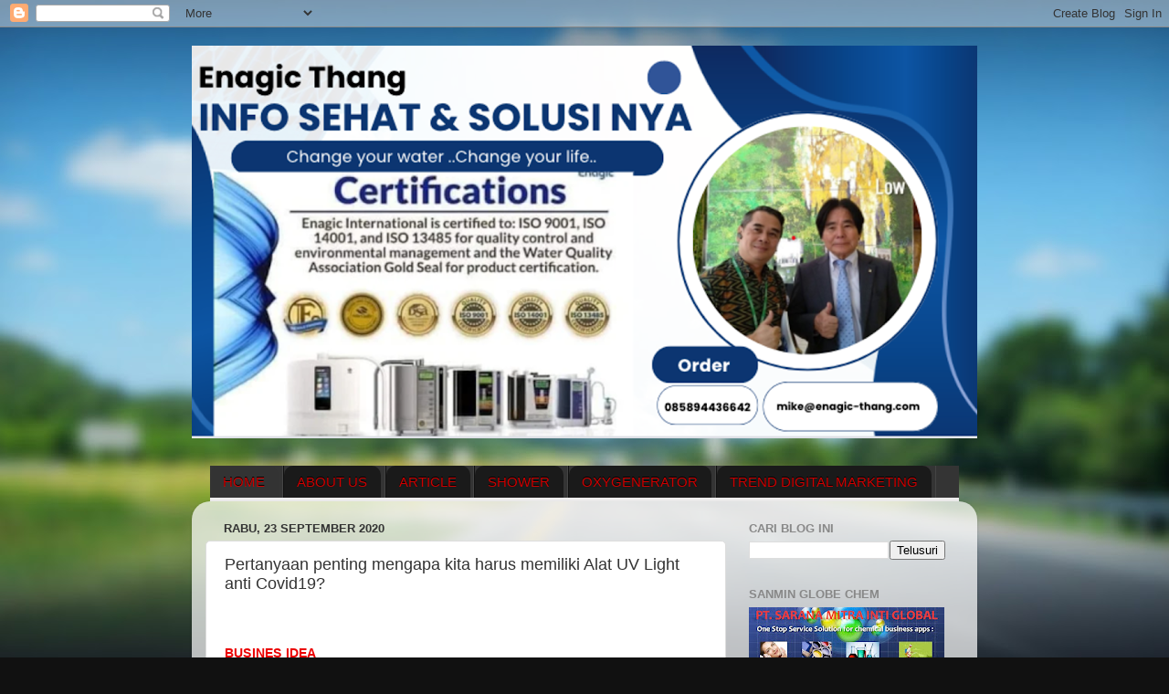

--- FILE ---
content_type: text/html; charset=UTF-8
request_url: https://www.enagic-thang.com/2020/09/pertanyaan-penting-mengapa-kita-harus.html
body_size: 20915
content:
<!DOCTYPE html>
<html class='v2' dir='ltr' lang='id'>
<head>
<link href='https://www.blogger.com/static/v1/widgets/335934321-css_bundle_v2.css' rel='stylesheet' type='text/css'/>
<meta content='width=1100' name='viewport'/>
<meta content='text/html; charset=UTF-8' http-equiv='Content-Type'/>
<meta content='blogger' name='generator'/>
<link href='https://www.enagic-thang.com/favicon.ico' rel='icon' type='image/x-icon'/>
<link href='https://www.enagic-thang.com/2020/09/pertanyaan-penting-mengapa-kita-harus.html' rel='canonical'/>
<link rel="alternate" type="application/atom+xml" title="&quot; MEDICAL EQUIPMENT, BEAUTY &amp; HERBAL SUPPLEMENT &quot; - Atom" href="https://www.enagic-thang.com/feeds/posts/default" />
<link rel="alternate" type="application/rss+xml" title="&quot; MEDICAL EQUIPMENT, BEAUTY &amp; HERBAL SUPPLEMENT &quot; - RSS" href="https://www.enagic-thang.com/feeds/posts/default?alt=rss" />
<link rel="service.post" type="application/atom+xml" title="&quot; MEDICAL EQUIPMENT, BEAUTY &amp; HERBAL SUPPLEMENT &quot; - Atom" href="https://www.blogger.com/feeds/5129359355742352549/posts/default" />

<link rel="alternate" type="application/atom+xml" title="&quot; MEDICAL EQUIPMENT, BEAUTY &amp; HERBAL SUPPLEMENT &quot; - Atom" href="https://www.enagic-thang.com/feeds/5961811825568135998/comments/default" />
<!--Can't find substitution for tag [blog.ieCssRetrofitLinks]-->
<link href='https://blogger.googleusercontent.com/img/b/R29vZ2xl/AVvXsEhow1CXFyXuGrhKoz0rwqJF9Jzb7jLjJidE2hyphenhyphenc0qjmPzLNOnv8ABrejVcMrbI4Pa-Ckdo9zA9p6pZNrAUM6BamCTt8yt1Tq135570YIL1Ko_XNQ1tm1u-KiBxdBd5Lj1m4wRowLF8edLY/s320/UV+LIGHT+A+C.jpeg' rel='image_src'/>
<meta content='Hadapi Virus covid dengan UV Light Anti Covid' name='description'/>
<meta content='https://www.enagic-thang.com/2020/09/pertanyaan-penting-mengapa-kita-harus.html' property='og:url'/>
<meta content='Pertanyaan penting mengapa kita harus memiliki Alat UV Light anti Covid19?' property='og:title'/>
<meta content='Hadapi Virus covid dengan UV Light Anti Covid' property='og:description'/>
<meta content='https://blogger.googleusercontent.com/img/b/R29vZ2xl/AVvXsEhow1CXFyXuGrhKoz0rwqJF9Jzb7jLjJidE2hyphenhyphenc0qjmPzLNOnv8ABrejVcMrbI4Pa-Ckdo9zA9p6pZNrAUM6BamCTt8yt1Tq135570YIL1Ko_XNQ1tm1u-KiBxdBd5Lj1m4wRowLF8edLY/w1200-h630-p-k-no-nu/UV+LIGHT+A+C.jpeg' property='og:image'/>
<title>&quot; MEDICAL EQUIPMENT, BEAUTY &amp; HERBAL SUPPLEMENT &quot;: Pertanyaan penting mengapa kita harus memiliki Alat UV Light anti Covid19?</title>
<style id='page-skin-1' type='text/css'><!--
/*-----------------------------------------------
Blogger Template Style
Name:     Picture Window
Designer: Blogger
URL:      www.blogger.com
----------------------------------------------- */
/* Content
----------------------------------------------- */
body {
font: normal normal 15px Arial, Tahoma, Helvetica, FreeSans, sans-serif;
color: #333333;
background: #111111 url(//themes.googleusercontent.com/image?id=1OACCYOE0-eoTRTfsBuX1NMN9nz599ufI1Jh0CggPFA_sK80AGkIr8pLtYRpNUKPmwtEa) repeat-x fixed top center;
}
html body .region-inner {
min-width: 0;
max-width: 100%;
width: auto;
}
.content-outer {
font-size: 90%;
}
a:link {
text-decoration:none;
color: #336699;
}
a:visited {
text-decoration:none;
color: #6699cc;
}
a:hover {
text-decoration:underline;
color: #33aaff;
}
.content-outer {
background: transparent none repeat scroll top left;
-moz-border-radius: 0;
-webkit-border-radius: 0;
-goog-ms-border-radius: 0;
border-radius: 0;
-moz-box-shadow: 0 0 0 rgba(0, 0, 0, .15);
-webkit-box-shadow: 0 0 0 rgba(0, 0, 0, .15);
-goog-ms-box-shadow: 0 0 0 rgba(0, 0, 0, .15);
box-shadow: 0 0 0 rgba(0, 0, 0, .15);
margin: 20px auto;
}
.content-inner {
padding: 0;
}
/* Header
----------------------------------------------- */
.header-outer {
background: transparent none repeat-x scroll top left;
_background-image: none;
color: #ffffff;
-moz-border-radius: 0;
-webkit-border-radius: 0;
-goog-ms-border-radius: 0;
border-radius: 0;
}
.Header img, .Header #header-inner {
-moz-border-radius: 0;
-webkit-border-radius: 0;
-goog-ms-border-radius: 0;
border-radius: 0;
}
.header-inner .Header .titlewrapper,
.header-inner .Header .descriptionwrapper {
padding-left: 0;
padding-right: 0;
}
.Header h1 {
font: normal normal 36px Arial, Tahoma, Helvetica, FreeSans, sans-serif;
text-shadow: 1px 1px 3px rgba(0, 0, 0, 0.3);
}
.Header h1 a {
color: #ffffff;
}
.Header .description {
font-size: 130%;
}
/* Tabs
----------------------------------------------- */
.tabs-inner {
margin: .5em 20px 0;
padding: 0;
}
.tabs-inner .section {
margin: 0;
}
.tabs-inner .widget ul {
padding: 0;
background: transparent none repeat scroll bottom;
-moz-border-radius: 0;
-webkit-border-radius: 0;
-goog-ms-border-radius: 0;
border-radius: 0;
}
.tabs-inner .widget li {
border: none;
}
.tabs-inner .widget li a {
display: inline-block;
padding: .5em 1em;
margin-right: .25em;
color: #ffffff;
font: normal normal 15px Arial, Tahoma, Helvetica, FreeSans, sans-serif;
-moz-border-radius: 10px 10px 0 0;
-webkit-border-top-left-radius: 10px;
-webkit-border-top-right-radius: 10px;
-goog-ms-border-radius: 10px 10px 0 0;
border-radius: 10px 10px 0 0;
background: transparent url(https://resources.blogblog.com/blogblog/data/1kt/transparent/black50.png) repeat scroll top left;
border-right: 1px solid transparent;
}
.tabs-inner .widget li:first-child a {
padding-left: 1.25em;
-moz-border-radius-topleft: 10px;
-moz-border-radius-bottomleft: 0;
-webkit-border-top-left-radius: 10px;
-webkit-border-bottom-left-radius: 0;
-goog-ms-border-top-left-radius: 10px;
-goog-ms-border-bottom-left-radius: 0;
border-top-left-radius: 10px;
border-bottom-left-radius: 0;
}
.tabs-inner .widget li.selected a,
.tabs-inner .widget li a:hover {
position: relative;
z-index: 1;
background: transparent url(https://resources.blogblog.com/blogblog/data/1kt/transparent/white80.png) repeat scroll bottom;
color: #336699;
-moz-box-shadow: 0 0 3px rgba(0, 0, 0, .15);
-webkit-box-shadow: 0 0 3px rgba(0, 0, 0, .15);
-goog-ms-box-shadow: 0 0 3px rgba(0, 0, 0, .15);
box-shadow: 0 0 3px rgba(0, 0, 0, .15);
}
/* Headings
----------------------------------------------- */
h2 {
font: bold normal 13px Arial, Tahoma, Helvetica, FreeSans, sans-serif;
text-transform: uppercase;
color: #888888;
margin: .5em 0;
}
/* Main
----------------------------------------------- */
.main-outer {
background: transparent url(https://resources.blogblog.com/blogblog/data/1kt/transparent/white80.png) repeat scroll top left;
-moz-border-radius: 20px 20px 0 0;
-webkit-border-top-left-radius: 20px;
-webkit-border-top-right-radius: 20px;
-webkit-border-bottom-left-radius: 0;
-webkit-border-bottom-right-radius: 0;
-goog-ms-border-radius: 20px 20px 0 0;
border-radius: 20px 20px 0 0;
-moz-box-shadow: 0 1px 3px rgba(0, 0, 0, .15);
-webkit-box-shadow: 0 1px 3px rgba(0, 0, 0, .15);
-goog-ms-box-shadow: 0 1px 3px rgba(0, 0, 0, .15);
box-shadow: 0 1px 3px rgba(0, 0, 0, .15);
}
.main-inner {
padding: 15px 20px 20px;
}
.main-inner .column-center-inner {
padding: 0 0;
}
.main-inner .column-left-inner {
padding-left: 0;
}
.main-inner .column-right-inner {
padding-right: 0;
}
/* Posts
----------------------------------------------- */
h3.post-title {
margin: 0;
font: normal normal 18px Arial, Tahoma, Helvetica, FreeSans, sans-serif;
}
.comments h4 {
margin: 1em 0 0;
font: normal normal 18px Arial, Tahoma, Helvetica, FreeSans, sans-serif;
}
.date-header span {
color: #333333;
}
.post-outer {
background-color: #ffffff;
border: solid 1px #dddddd;
-moz-border-radius: 5px;
-webkit-border-radius: 5px;
border-radius: 5px;
-goog-ms-border-radius: 5px;
padding: 15px 20px;
margin: 0 -20px 20px;
}
.post-body {
line-height: 1.4;
font-size: 110%;
position: relative;
}
.post-header {
margin: 0 0 1.5em;
color: #999999;
line-height: 1.6;
}
.post-footer {
margin: .5em 0 0;
color: #999999;
line-height: 1.6;
}
#blog-pager {
font-size: 140%
}
#comments .comment-author {
padding-top: 1.5em;
border-top: dashed 1px #ccc;
border-top: dashed 1px rgba(128, 128, 128, .5);
background-position: 0 1.5em;
}
#comments .comment-author:first-child {
padding-top: 0;
border-top: none;
}
.avatar-image-container {
margin: .2em 0 0;
}
/* Comments
----------------------------------------------- */
.comments .comments-content .icon.blog-author {
background-repeat: no-repeat;
background-image: url([data-uri]);
}
.comments .comments-content .loadmore a {
border-top: 1px solid #33aaff;
border-bottom: 1px solid #33aaff;
}
.comments .continue {
border-top: 2px solid #33aaff;
}
/* Widgets
----------------------------------------------- */
.widget ul, .widget #ArchiveList ul.flat {
padding: 0;
list-style: none;
}
.widget ul li, .widget #ArchiveList ul.flat li {
border-top: dashed 1px #ccc;
border-top: dashed 1px rgba(128, 128, 128, .5);
}
.widget ul li:first-child, .widget #ArchiveList ul.flat li:first-child {
border-top: none;
}
.widget .post-body ul {
list-style: disc;
}
.widget .post-body ul li {
border: none;
}
/* Footer
----------------------------------------------- */
.footer-outer {
color:#cccccc;
background: transparent url(https://resources.blogblog.com/blogblog/data/1kt/transparent/black50.png) repeat scroll top left;
-moz-border-radius: 0 0 20px 20px;
-webkit-border-top-left-radius: 0;
-webkit-border-top-right-radius: 0;
-webkit-border-bottom-left-radius: 20px;
-webkit-border-bottom-right-radius: 20px;
-goog-ms-border-radius: 0 0 20px 20px;
border-radius: 0 0 20px 20px;
-moz-box-shadow: 0 1px 3px rgba(0, 0, 0, .15);
-webkit-box-shadow: 0 1px 3px rgba(0, 0, 0, .15);
-goog-ms-box-shadow: 0 1px 3px rgba(0, 0, 0, .15);
box-shadow: 0 1px 3px rgba(0, 0, 0, .15);
}
.footer-inner {
padding: 10px 20px 20px;
}
.footer-outer a {
color: #99ccee;
}
.footer-outer a:visited {
color: #77aaee;
}
.footer-outer a:hover {
color: #33aaff;
}
.footer-outer .widget h2 {
color: #aaaaaa;
}
/* Mobile
----------------------------------------------- */
html body.mobile {
height: auto;
}
html body.mobile {
min-height: 480px;
background-size: 100% auto;
}
.mobile .body-fauxcolumn-outer {
background: transparent none repeat scroll top left;
}
html .mobile .mobile-date-outer, html .mobile .blog-pager {
border-bottom: none;
background: transparent url(https://resources.blogblog.com/blogblog/data/1kt/transparent/white80.png) repeat scroll top left;
margin-bottom: 10px;
}
.mobile .date-outer {
background: transparent url(https://resources.blogblog.com/blogblog/data/1kt/transparent/white80.png) repeat scroll top left;
}
.mobile .header-outer, .mobile .main-outer,
.mobile .post-outer, .mobile .footer-outer {
-moz-border-radius: 0;
-webkit-border-radius: 0;
-goog-ms-border-radius: 0;
border-radius: 0;
}
.mobile .content-outer,
.mobile .main-outer,
.mobile .post-outer {
background: inherit;
border: none;
}
.mobile .content-outer {
font-size: 100%;
}
.mobile-link-button {
background-color: #336699;
}
.mobile-link-button a:link, .mobile-link-button a:visited {
color: #ffffff;
}
.mobile-index-contents {
color: #333333;
}
.mobile .tabs-inner .PageList .widget-content {
background: transparent url(https://resources.blogblog.com/blogblog/data/1kt/transparent/white80.png) repeat scroll bottom;
color: #336699;
}
.mobile .tabs-inner .PageList .widget-content .pagelist-arrow {
border-left: 1px solid transparent;
}

--></style>
<style id='template-skin-1' type='text/css'><!--
body {
min-width: 860px;
}
.content-outer, .content-fauxcolumn-outer, .region-inner {
min-width: 860px;
max-width: 860px;
_width: 860px;
}
.main-inner .columns {
padding-left: 0px;
padding-right: 260px;
}
.main-inner .fauxcolumn-center-outer {
left: 0px;
right: 260px;
/* IE6 does not respect left and right together */
_width: expression(this.parentNode.offsetWidth -
parseInt("0px") -
parseInt("260px") + 'px');
}
.main-inner .fauxcolumn-left-outer {
width: 0px;
}
.main-inner .fauxcolumn-right-outer {
width: 260px;
}
.main-inner .column-left-outer {
width: 0px;
right: 100%;
margin-left: -0px;
}
.main-inner .column-right-outer {
width: 260px;
margin-right: -260px;
}
#layout {
min-width: 0;
}
#layout .content-outer {
min-width: 0;
width: 800px;
}
#layout .region-inner {
min-width: 0;
width: auto;
}
body#layout div.add_widget {
padding: 8px;
}
body#layout div.add_widget a {
margin-left: 32px;
}
--></style>
<style>
    body {background-image:url(\/\/themes.googleusercontent.com\/image?id=1OACCYOE0-eoTRTfsBuX1NMN9nz599ufI1Jh0CggPFA_sK80AGkIr8pLtYRpNUKPmwtEa);}
    
@media (max-width: 200px) { body {background-image:url(\/\/themes.googleusercontent.com\/image?id=1OACCYOE0-eoTRTfsBuX1NMN9nz599ufI1Jh0CggPFA_sK80AGkIr8pLtYRpNUKPmwtEa&options=w200);}}
@media (max-width: 400px) and (min-width: 201px) { body {background-image:url(\/\/themes.googleusercontent.com\/image?id=1OACCYOE0-eoTRTfsBuX1NMN9nz599ufI1Jh0CggPFA_sK80AGkIr8pLtYRpNUKPmwtEa&options=w400);}}
@media (max-width: 800px) and (min-width: 401px) { body {background-image:url(\/\/themes.googleusercontent.com\/image?id=1OACCYOE0-eoTRTfsBuX1NMN9nz599ufI1Jh0CggPFA_sK80AGkIr8pLtYRpNUKPmwtEa&options=w800);}}
@media (max-width: 1200px) and (min-width: 801px) { body {background-image:url(\/\/themes.googleusercontent.com\/image?id=1OACCYOE0-eoTRTfsBuX1NMN9nz599ufI1Jh0CggPFA_sK80AGkIr8pLtYRpNUKPmwtEa&options=w1200);}}
/* Last tag covers anything over one higher than the previous max-size cap. */
@media (min-width: 1201px) { body {background-image:url(\/\/themes.googleusercontent.com\/image?id=1OACCYOE0-eoTRTfsBuX1NMN9nz599ufI1Jh0CggPFA_sK80AGkIr8pLtYRpNUKPmwtEa&options=w1600);}}
  </style>
<link href='https://www.blogger.com/dyn-css/authorization.css?targetBlogID=5129359355742352549&amp;zx=5b7db922-566f-4c4d-a350-b55bdc850c60' media='none' onload='if(media!=&#39;all&#39;)media=&#39;all&#39;' rel='stylesheet'/><noscript><link href='https://www.blogger.com/dyn-css/authorization.css?targetBlogID=5129359355742352549&amp;zx=5b7db922-566f-4c4d-a350-b55bdc850c60' rel='stylesheet'/></noscript>
<meta name='google-adsense-platform-account' content='ca-host-pub-1556223355139109'/>
<meta name='google-adsense-platform-domain' content='blogspot.com'/>

</head>
<body class='loading variant-open'>
<div class='navbar section' id='navbar' name='Navbar'><div class='widget Navbar' data-version='1' id='Navbar1'><script type="text/javascript">
    function setAttributeOnload(object, attribute, val) {
      if(window.addEventListener) {
        window.addEventListener('load',
          function(){ object[attribute] = val; }, false);
      } else {
        window.attachEvent('onload', function(){ object[attribute] = val; });
      }
    }
  </script>
<div id="navbar-iframe-container"></div>
<script type="text/javascript" src="https://apis.google.com/js/platform.js"></script>
<script type="text/javascript">
      gapi.load("gapi.iframes:gapi.iframes.style.bubble", function() {
        if (gapi.iframes && gapi.iframes.getContext) {
          gapi.iframes.getContext().openChild({
              url: 'https://www.blogger.com/navbar/5129359355742352549?po\x3d5961811825568135998\x26origin\x3dhttps://www.enagic-thang.com',
              where: document.getElementById("navbar-iframe-container"),
              id: "navbar-iframe"
          });
        }
      });
    </script><script type="text/javascript">
(function() {
var script = document.createElement('script');
script.type = 'text/javascript';
script.src = '//pagead2.googlesyndication.com/pagead/js/google_top_exp.js';
var head = document.getElementsByTagName('head')[0];
if (head) {
head.appendChild(script);
}})();
</script>
</div></div>
<div class='body-fauxcolumns'>
<div class='fauxcolumn-outer body-fauxcolumn-outer'>
<div class='cap-top'>
<div class='cap-left'></div>
<div class='cap-right'></div>
</div>
<div class='fauxborder-left'>
<div class='fauxborder-right'></div>
<div class='fauxcolumn-inner'>
</div>
</div>
<div class='cap-bottom'>
<div class='cap-left'></div>
<div class='cap-right'></div>
</div>
</div>
</div>
<div class='content'>
<div class='content-fauxcolumns'>
<div class='fauxcolumn-outer content-fauxcolumn-outer'>
<div class='cap-top'>
<div class='cap-left'></div>
<div class='cap-right'></div>
</div>
<div class='fauxborder-left'>
<div class='fauxborder-right'></div>
<div class='fauxcolumn-inner'>
</div>
</div>
<div class='cap-bottom'>
<div class='cap-left'></div>
<div class='cap-right'></div>
</div>
</div>
</div>
<div class='content-outer'>
<div class='content-cap-top cap-top'>
<div class='cap-left'></div>
<div class='cap-right'></div>
</div>
<div class='fauxborder-left content-fauxborder-left'>
<div class='fauxborder-right content-fauxborder-right'></div>
<div class='content-inner'>
<header>
<div class='header-outer'>
<div class='header-cap-top cap-top'>
<div class='cap-left'></div>
<div class='cap-right'></div>
</div>
<div class='fauxborder-left header-fauxborder-left'>
<div class='fauxborder-right header-fauxborder-right'></div>
<div class='region-inner header-inner'>
<div class='header section' id='header' name='Tajuk'><div class='widget Header' data-version='1' id='Header1'>
<div id='header-inner'>
<a href='https://www.enagic-thang.com/' style='display: block'>
<img alt='&quot; MEDICAL EQUIPMENT, BEAUTY &amp; HERBAL SUPPLEMENT &quot;' height='430px; ' id='Header1_headerimg' src='https://blogger.googleusercontent.com/img/a/AVvXsEhL9uqLTpy9BttqW55RrMQiw3bu_XVrK6BlRBEagk1MOEe1PzyYHkMRHZGuEYrNLEHQfyu40SzxvF8GqjiymROteaOHrqvtLIp0x-jJLcDUfxrIMHomFAOjHZndwtGtmXW6HSEo9rNn7VELw3uaLg21Dmqk0CRXeZtLQTGGy_ItEn8KAYSD-1-ag5qcSHA=s860' style='display: block' width='860px; '/>
</a>
</div>
</div></div>
</div>
</div>
<div class='header-cap-bottom cap-bottom'>
<div class='cap-left'></div>
<div class='cap-right'></div>
</div>
</div>
</header>
<div class='tabs-outer'>
<div class='tabs-cap-top cap-top'>
<div class='cap-left'></div>
<div class='cap-right'></div>
</div>
<div class='fauxborder-left tabs-fauxborder-left'>
<div class='fauxborder-right tabs-fauxborder-right'></div>
<div class='region-inner tabs-inner'>
<div class='tabs no-items section' id='crosscol' name='Seluruh Kolom'></div>
<div class='tabs section' id='crosscol-overflow' name='Cross-Column 2'><div class='widget HTML' data-version='1' id='HTML4'>
<div class='widget-content'>
<style type="text/css">
/*CSS MENU*/
#menu{background:#343434;color:#eee;height:35px;border-bottom:4px solid #eeeded}
#menu ul,#menu li{margin:0 0;padding:0 0;list-style:none;z-index:9999;}
#menu ul{height:35px}
#menu li{float:left;display:inline;position:relative;font:bold 12px Arial;text-shadow: 0 -1px 0 #000;border-right: 1px solid #444;border-left: 1px solid #111;text-transform:uppercase}
#menu li:first-child{border-left: none}
#menu a{display:block;line-height:35px;padding:0 14px;text-decoration:none;color:#c00;}
#menu li:hover > a,#menu li a:hover{background:#111}
#menu input{display:none;margin:0 0;padding:0 0;width:80px;height:35px;opacity:0;cursor:pointer}
#menu label{font:bold 30px Arial;display:none;width:35px;height:36px;line-height:36px;text-align:center}
#menu label span{font-size:12px;position:absolute;left:35px}
#menu ul.menus{height:auto;overflow:hidden;width:180px;background:#111;position:absolute;z-index:99;display:none;border:0;}
#menu ul.menus li{display:block;width:100%;font:12px Arial;text-transform:none;}
#menu li:hover ul.menus{display:block}
#menu a.home {background: #333;}
#menu a.sub{padding:0 27px 0 14px}
#menu a.sub::after{content:"";width:0;height:0;border-width:6px 5px;border-style:solid;border-color:#eee transparent transparent transparent;position:absolute;top:15px;right:9px}
#menu ul.menus a:hover{background:#c00;}
</style>

<!-- Mulai Area Menu -->
<nav id="menu">
<input type="checkbox" />
<label>&#8801;Navigation</label>
<ul>
<li><a class="home" href="/">Home</a></li>
<li><a href="http://www.enagic-thang.com/2017/02/enagic-company-profile.html">About Us</a></li>
<li><a href="http://www.enagic-thang.com/2017/10/artikel-kesehatan.html">Article</a></li>
<li><a href="http://www.enagic-thang.com/2017/10/shower-kecantikan.html">Shower</a></li>
<li><a href="http://www.enagic-thang.com/2018/09/oxygenerator.html">OXYGENERATOR</a></li>
<li><a href="http://www.enagic-thang.com/2018/10/digital-marketing.html"> TREND DIGITAL MARKETING </a></li>
<li><a href="https://bit.ly/3Ett2PH"> HERBAL SUPPLEMENT </a></li>
<li><a href="http://www.enagic-thang.com/2017/10/berita-terkini.html">News Update</a></li>
<li><a href="http://www.enagic-thang.com/2017/10/contact-us.html">Contact us</a></li>
<li><a href="http://www.enagic-thang.com/2012/09/kangen-water.html">Price List</a></li>
<li><a href="https://www.slideshare.net/SanminGlobe/6-benefits-healing-by-oxygen-therapy">Oxygenerator</a></li>
<li><a href="http://www.sanminglobe.com/2017/10/busines-focus.html">Enagic Compensation Plan</a></li>

<!-- Mulai Area Menu Dropdown -->
<li><a class="sub" href="#">Menus</a>  <ul class="menus">
<li><a href="#" title="Menus">Menus 1</a></li>
<li><a href="#">Page</a></li>
<li><a href="#">Menus2</a></li>
<li><a href="#">Menus 3</a></li>
<li><a href="#">Menus 4</a></li>
<li><a href="#">Menus 5</a></li>
</ul>
</li>
<!-- Area Dropdown Selesai-->  </ul>
</nav>
<!-- Area Menu Selesai-->
</div>
<div class='clear'></div>
</div></div>
</div>
</div>
<div class='tabs-cap-bottom cap-bottom'>
<div class='cap-left'></div>
<div class='cap-right'></div>
</div>
</div>
<div class='main-outer'>
<div class='main-cap-top cap-top'>
<div class='cap-left'></div>
<div class='cap-right'></div>
</div>
<div class='fauxborder-left main-fauxborder-left'>
<div class='fauxborder-right main-fauxborder-right'></div>
<div class='region-inner main-inner'>
<div class='columns fauxcolumns'>
<div class='fauxcolumn-outer fauxcolumn-center-outer'>
<div class='cap-top'>
<div class='cap-left'></div>
<div class='cap-right'></div>
</div>
<div class='fauxborder-left'>
<div class='fauxborder-right'></div>
<div class='fauxcolumn-inner'>
</div>
</div>
<div class='cap-bottom'>
<div class='cap-left'></div>
<div class='cap-right'></div>
</div>
</div>
<div class='fauxcolumn-outer fauxcolumn-left-outer'>
<div class='cap-top'>
<div class='cap-left'></div>
<div class='cap-right'></div>
</div>
<div class='fauxborder-left'>
<div class='fauxborder-right'></div>
<div class='fauxcolumn-inner'>
</div>
</div>
<div class='cap-bottom'>
<div class='cap-left'></div>
<div class='cap-right'></div>
</div>
</div>
<div class='fauxcolumn-outer fauxcolumn-right-outer'>
<div class='cap-top'>
<div class='cap-left'></div>
<div class='cap-right'></div>
</div>
<div class='fauxborder-left'>
<div class='fauxborder-right'></div>
<div class='fauxcolumn-inner'>
</div>
</div>
<div class='cap-bottom'>
<div class='cap-left'></div>
<div class='cap-right'></div>
</div>
</div>
<!-- corrects IE6 width calculation -->
<div class='columns-inner'>
<div class='column-center-outer'>
<div class='column-center-inner'>
<div class='main section' id='main' name='Utama'><div class='widget Blog' data-version='1' id='Blog1'>
<div class='blog-posts hfeed'>

          <div class="date-outer">
        
<h2 class='date-header'><span>Rabu, 23 September 2020</span></h2>

          <div class="date-posts">
        
<div class='post-outer'>
<div class='post hentry uncustomized-post-template' itemprop='blogPost' itemscope='itemscope' itemtype='http://schema.org/BlogPosting'>
<meta content='https://blogger.googleusercontent.com/img/b/R29vZ2xl/AVvXsEhow1CXFyXuGrhKoz0rwqJF9Jzb7jLjJidE2hyphenhyphenc0qjmPzLNOnv8ABrejVcMrbI4Pa-Ckdo9zA9p6pZNrAUM6BamCTt8yt1Tq135570YIL1Ko_XNQ1tm1u-KiBxdBd5Lj1m4wRowLF8edLY/s320/UV+LIGHT+A+C.jpeg' itemprop='image_url'/>
<meta content='5129359355742352549' itemprop='blogId'/>
<meta content='5961811825568135998' itemprop='postId'/>
<a name='5961811825568135998'></a>
<h3 class='post-title entry-title' itemprop='name'>
Pertanyaan penting mengapa kita harus memiliki Alat UV Light anti Covid19?
</h3>
<div class='post-header'>
<div class='post-header-line-1'></div>
</div>
<div class='post-body entry-content' id='post-body-5961811825568135998' itemprop='articleBody'>
<p><br /></p><p><span style="color: #eb0000; font-family: Roboto, RobotoDraft, Helvetica, Arial, sans-serif;"><span style="background-color: white; font-size: 14px; letter-spacing: 0.2px;"><b><u>BUSINES IDEA</u></b></span></span></p><p><br style="-webkit-tap-highlight-color: transparent; background-color: white; color: #202124; font-family: Roboto, RobotoDraft, Helvetica, Arial, sans-serif; font-size: 14px; letter-spacing: 0.2px;" /><span style="background-color: white; color: #202124; font-family: Roboto, RobotoDraft, Helvetica, Arial, sans-serif; font-size: 14px; letter-spacing: 0.2px;">Jaman dulu , jaman jahiliyah kita semua takut kalo keluar rumah ketemu orang atau mahkluk buas yg dapat mencelakakan nyawa kita betul?&nbsp;</span></p><p><span style="background-color: white; color: #202124; font-family: Roboto, RobotoDraft, Helvetica, Arial, sans-serif; font-size: 14px; letter-spacing: 0.2px;">Sehingga setiap orang dipersenjatai alat seperti Pisau, Pedang, Keris, Ketapel bahkan pistol betul?</span><br style="-webkit-tap-highlight-color: transparent; background-color: white; color: #202124; font-family: Roboto, RobotoDraft, Helvetica, Arial, sans-serif; font-size: 14px; letter-spacing: 0.2px;" /><br style="-webkit-tap-highlight-color: transparent; background-color: white; color: #202124; font-family: Roboto, RobotoDraft, Helvetica, Arial, sans-serif; font-size: 14px; letter-spacing: 0.2px;" /><span style="background-color: white; color: #202124; font-family: Roboto, RobotoDraft, Helvetica, Arial, sans-serif; font-size: 14px; letter-spacing: 0.2px;">Jaman now " Pandemi Virus "&nbsp; musuh kita lebih serem lagi ngak kelihatan Bro-Sis maka kita harus memiliki senjata nah senjatanya itu alat yg bisa kita bawa-bawa untuk membasmi virus yg ngak kelihatan itu, mungkin bisa juga dipake untuk basmi mahkluk halus, drakula kali ye hehehe just kidding.</span><br style="-webkit-tap-highlight-color: transparent; background-color: white; color: #202124; font-family: Roboto, RobotoDraft, Helvetica, Arial, sans-serif; font-size: 14px; letter-spacing: 0.2px;" /><br style="-webkit-tap-highlight-color: transparent; background-color: white; color: #202124; font-family: Roboto, RobotoDraft, Helvetica, Arial, sans-serif; font-size: 14px; letter-spacing: 0.2px;" /><span style="background-color: white; color: #202124; font-family: Roboto, RobotoDraft, Helvetica, Arial, sans-serif; font-size: 14px; letter-spacing: 0.2px;">Kalo kita belajar bela diri, lebih baik menyerang daripada bertahan, why? karena kalo bertahan kemungkinan&nbsp; pukulan mengenai kita lebih besar daripada kita menyerang, betul?</span><br style="-webkit-tap-highlight-color: transparent; background-color: white; color: #202124; font-family: Roboto, RobotoDraft, Helvetica, Arial, sans-serif; font-size: 14px; letter-spacing: 0.2px;" /><br style="-webkit-tap-highlight-color: transparent; background-color: white; color: #202124; font-family: Roboto, RobotoDraft, Helvetica, Arial, sans-serif; font-size: 14px; letter-spacing: 0.2px;" /><span style="background-color: white; color: #202124; font-family: Roboto, RobotoDraft, Helvetica, Arial, sans-serif; font-size: 14px; letter-spacing: 0.2px;">Nah menurut saya penggunaaan Handsanitizer itu sifatnya bertahan, maka jangan heran orang yang tidak keluar rumah bisa kena covid why?&nbsp;</span></p><p><span style="background-color: white; font-family: Roboto, RobotoDraft, Helvetica, Arial, sans-serif; font-size: 14px; letter-spacing: 0.2px;"><span style="color: #202124;">Jaman now mau makan tinggal pesan, bungkusan nya di perjalanan apakah ada jaminan tidak&nbsp; terpapar virus?&nbsp; ngak ada jaminan Bro-Sis, beli bahan mentah juga sama dari luar maka sebelum masuk rumah kita basmi itu Virus dengan </span><b><span style="color: #0037ff;">" UV LIGHT ANTI COVID "</span></b><span style="color: #202124;"> sebagai senjata pamungkas kita&nbsp; demikian juga&nbsp; kalo kita ke mall, duduk-duduk kita steril dulu dengan alat tersebut betul gak?</span></span><br style="-webkit-tap-highlight-color: transparent; background-color: white; color: #202124; font-family: Roboto, RobotoDraft, Helvetica, Arial, sans-serif; font-size: 14px; letter-spacing: 0.2px;" /><br style="-webkit-tap-highlight-color: transparent; background-color: white; color: #202124; font-family: Roboto, RobotoDraft, Helvetica, Arial, sans-serif; font-size: 14px; letter-spacing: 0.2px;" /><span style="background-color: white; color: #202124; font-family: Roboto, RobotoDraft, Helvetica, Arial, sans-serif; font-size: 14px; letter-spacing: 0.2px;">Nah kebayang gak kalo semua orang memiliki alat tersebut dengan menjaga keluarga kita terlebih dahulu maka secara tidak langsung kita sedang bersama-sama&nbsp; membasmi VIRUS COVID penyebab morat-maritnya ekonomi , penyebab banyak orang menderita/susah : mati, sakit , di PHk / hilangnya penghasilan, bahkan tutup nya rumah ibadah.</span></p><p><br style="-webkit-tap-highlight-color: transparent; background-color: white; color: #202124; font-family: Roboto, RobotoDraft, Helvetica, Arial, sans-serif; font-size: 14px; letter-spacing: 0.2px;" /><span style="background-color: white; color: #202124; font-family: Roboto, RobotoDraft, Helvetica, Arial, sans-serif; font-size: 14px; letter-spacing: 0.2px;">Kita tidak bisa berdiam diri Virus ini hrs kita lawan. Betul gak? dan saya yakin bisnis ini akan booming ..ada misi baik : basmi virus, membukan peluang income.</span></p><p><span style="background-color: white; color: #202124; font-family: Roboto, RobotoDraft, Helvetica, Arial, sans-serif; font-size: 14px; letter-spacing: 0.2px;"><br /></span></p><p></p><div class="separator" style="clear: both; text-align: center;"><a href="https://blogger.googleusercontent.com/img/b/R29vZ2xl/AVvXsEhow1CXFyXuGrhKoz0rwqJF9Jzb7jLjJidE2hyphenhyphenc0qjmPzLNOnv8ABrejVcMrbI4Pa-Ckdo9zA9p6pZNrAUM6BamCTt8yt1Tq135570YIL1Ko_XNQ1tm1u-KiBxdBd5Lj1m4wRowLF8edLY/s688/UV+LIGHT+A+C.jpeg" imageanchor="1" style="margin-left: 1em; margin-right: 1em;"><img border="0" data-original-height="384" data-original-width="688" src="https://blogger.googleusercontent.com/img/b/R29vZ2xl/AVvXsEhow1CXFyXuGrhKoz0rwqJF9Jzb7jLjJidE2hyphenhyphenc0qjmPzLNOnv8ABrejVcMrbI4Pa-Ckdo9zA9p6pZNrAUM6BamCTt8yt1Tq135570YIL1Ko_XNQ1tm1u-KiBxdBd5Lj1m4wRowLF8edLY/s320/UV+LIGHT+A+C.jpeg" width="320" /></a></div><br /><span style="background-color: white; color: #202124; font-family: Roboto, RobotoDraft, Helvetica, Arial, sans-serif; font-size: 14px; letter-spacing: 0.2px;"><br /></span><p></p><p></p><div class="separator" style="clear: both; text-align: center;"><iframe allowfullscreen="allowfullscreen" class="b-hbp-video b-uploaded" frameborder="0" height="266" id="BLOGGER-video-b868df784438070c-6882" mozallowfullscreen="mozallowfullscreen" src="https://www.blogger.com/video.g?token=AD6v5dwK17U1I_1eS-hd9O78K_JxDYKWrT378scJGqu47LojhmZiDTmx648B17912YfUdKUu4gk8fJ_Hg4UEbeI_NjqJgKPb4C0usmD-59iYknI5NBAVg1JoFqpXVMLk0jUKTzmSwpc" webkitallowfullscreen="webkitallowfullscreen" width="320"></iframe></div><br /><span style="background-color: white; color: #202124; font-family: Roboto, RobotoDraft, Helvetica, Arial, sans-serif; font-size: 14px; letter-spacing: 0.2px;"><br /></span><p></p><p><span style="background-color: white; color: #202124; font-family: Roboto, RobotoDraft, Helvetica, Arial, sans-serif; font-size: 14px; letter-spacing: 0.2px;">Salam Entrepeneur,</span></p><p><span style="background-color: white; color: #202124; font-family: Roboto, RobotoDraft, Helvetica, Arial, sans-serif; font-size: 14px; letter-spacing: 0.2px;"><br /></span></p><p><span style="background-color: white; color: #202124; font-family: Roboto, RobotoDraft, Helvetica, Arial, sans-serif; font-size: 14px; letter-spacing: 0.2px;">Michael T.</span></p><p><span style="background-color: white; color: #202124; font-family: Roboto, RobotoDraft, Helvetica, Arial, sans-serif; font-size: 14px; letter-spacing: 0.2px;"><a href="http://wa.me/+6285894436642">085894436642</a></span></p>
<div style='clear: both;'></div>
</div>
<div class='post-footer'>
<div class='post-footer-line post-footer-line-1'>
<span class='post-author vcard'>
Diposting oleh
<span class='fn' itemprop='author' itemscope='itemscope' itemtype='http://schema.org/Person'>
<meta content='https://www.blogger.com/profile/07999516840094769461' itemprop='url'/>
<a class='g-profile' href='https://www.blogger.com/profile/07999516840094769461' rel='author' title='author profile'>
<span itemprop='name'>Michael</span>
</a>
</span>
</span>
<span class='post-timestamp'>
di
<meta content='https://www.enagic-thang.com/2020/09/pertanyaan-penting-mengapa-kita-harus.html' itemprop='url'/>
<a class='timestamp-link' href='https://www.enagic-thang.com/2020/09/pertanyaan-penting-mengapa-kita-harus.html' rel='bookmark' title='permanent link'><abbr class='published' itemprop='datePublished' title='2020-09-23T08:36:00+07:00'>08.36</abbr></a>
</span>
<span class='post-comment-link'>
</span>
<span class='post-icons'>
<span class='item-control blog-admin pid-983632866'>
<a href='https://www.blogger.com/post-edit.g?blogID=5129359355742352549&postID=5961811825568135998&from=pencil' title='Edit Entri'>
<img alt='' class='icon-action' height='18' src='https://resources.blogblog.com/img/icon18_edit_allbkg.gif' width='18'/>
</a>
</span>
</span>
<div class='post-share-buttons goog-inline-block'>
<a class='goog-inline-block share-button sb-email' href='https://www.blogger.com/share-post.g?blogID=5129359355742352549&postID=5961811825568135998&target=email' target='_blank' title='Kirimkan Ini lewat Email'><span class='share-button-link-text'>Kirimkan Ini lewat Email</span></a><a class='goog-inline-block share-button sb-blog' href='https://www.blogger.com/share-post.g?blogID=5129359355742352549&postID=5961811825568135998&target=blog' onclick='window.open(this.href, "_blank", "height=270,width=475"); return false;' target='_blank' title='BlogThis!'><span class='share-button-link-text'>BlogThis!</span></a><a class='goog-inline-block share-button sb-twitter' href='https://www.blogger.com/share-post.g?blogID=5129359355742352549&postID=5961811825568135998&target=twitter' target='_blank' title='Bagikan ke X'><span class='share-button-link-text'>Bagikan ke X</span></a><a class='goog-inline-block share-button sb-facebook' href='https://www.blogger.com/share-post.g?blogID=5129359355742352549&postID=5961811825568135998&target=facebook' onclick='window.open(this.href, "_blank", "height=430,width=640"); return false;' target='_blank' title='Berbagi ke Facebook'><span class='share-button-link-text'>Berbagi ke Facebook</span></a><a class='goog-inline-block share-button sb-pinterest' href='https://www.blogger.com/share-post.g?blogID=5129359355742352549&postID=5961811825568135998&target=pinterest' target='_blank' title='Bagikan ke Pinterest'><span class='share-button-link-text'>Bagikan ke Pinterest</span></a>
</div>
</div>
<div class='post-footer-line post-footer-line-2'>
<span class='post-labels'>
Label:
<a href='https://www.enagic-thang.com/search/label/manfaat%20uv%20ligt%20anti%20covid' rel='tag'>manfaat uv ligt anti covid</a>,
<a href='https://www.enagic-thang.com/search/label/mengapa%20kita%20harus%20memiliki%20uv%20light' rel='tag'>mengapa kita harus memiliki uv light</a>,
<a href='https://www.enagic-thang.com/search/label/peluang%20bisnis%20uv%20ligt%20anti%20covid' rel='tag'>peluang bisnis uv ligt anti covid</a>
</span>
</div>
<div class='post-footer-line post-footer-line-3'>
<span class='post-location'>
</span>
</div>
</div>
</div>
<div class='comments' id='comments'>
<a name='comments'></a>
<h4>Tidak ada komentar:</h4>
<div id='Blog1_comments-block-wrapper'>
<dl class='avatar-comment-indent' id='comments-block'>
</dl>
</div>
<p class='comment-footer'>
<div class='comment-form'>
<a name='comment-form'></a>
<h4 id='comment-post-message'>Posting Komentar</h4>
<p>
</p>
<a href='https://www.blogger.com/comment/frame/5129359355742352549?po=5961811825568135998&hl=id&saa=85391&origin=https://www.enagic-thang.com' id='comment-editor-src'></a>
<iframe allowtransparency='true' class='blogger-iframe-colorize blogger-comment-from-post' frameborder='0' height='410px' id='comment-editor' name='comment-editor' src='' width='100%'></iframe>
<script src='https://www.blogger.com/static/v1/jsbin/2830521187-comment_from_post_iframe.js' type='text/javascript'></script>
<script type='text/javascript'>
      BLOG_CMT_createIframe('https://www.blogger.com/rpc_relay.html');
    </script>
</div>
</p>
</div>
</div>

        </div></div>
      
</div>
<div class='blog-pager' id='blog-pager'>
<span id='blog-pager-newer-link'>
<a class='blog-pager-newer-link' href='https://www.enagic-thang.com/2020/09/free-webinar-zoom.html' id='Blog1_blog-pager-newer-link' title='Posting Lebih Baru'>Posting Lebih Baru</a>
</span>
<span id='blog-pager-older-link'>
<a class='blog-pager-older-link' href='https://www.enagic-thang.com/2020/09/apa-itu-ultra-violet.html' id='Blog1_blog-pager-older-link' title='Posting Lama'>Posting Lama</a>
</span>
<a class='home-link' href='https://www.enagic-thang.com/'>Beranda</a>
</div>
<div class='clear'></div>
<div class='post-feeds'>
<div class='feed-links'>
Langganan:
<a class='feed-link' href='https://www.enagic-thang.com/feeds/5961811825568135998/comments/default' target='_blank' type='application/atom+xml'>Posting Komentar (Atom)</a>
</div>
</div>
</div></div>
</div>
</div>
<div class='column-left-outer'>
<div class='column-left-inner'>
<aside>
</aside>
</div>
</div>
<div class='column-right-outer'>
<div class='column-right-inner'>
<aside>
<div class='sidebar section' id='sidebar-right-1'><div class='widget BlogSearch' data-version='1' id='BlogSearch1'>
<h2 class='title'>Cari Blog Ini</h2>
<div class='widget-content'>
<div id='BlogSearch1_form'>
<form action='https://www.enagic-thang.com/search' class='gsc-search-box' target='_top'>
<table cellpadding='0' cellspacing='0' class='gsc-search-box'>
<tbody>
<tr>
<td class='gsc-input'>
<input autocomplete='off' class='gsc-input' name='q' size='10' title='search' type='text' value=''/>
</td>
<td class='gsc-search-button'>
<input class='gsc-search-button' title='search' type='submit' value='Telusuri'/>
</td>
</tr>
</tbody>
</table>
</form>
</div>
</div>
<div class='clear'></div>
</div><div class='widget Image' data-version='1' id='Image5'>
<h2>SANMIN GLOBE CHEM</h2>
<div class='widget-content'>
<a href='https://sanminglobechem.my.canva.site'>
<img alt='SANMIN GLOBE CHEM' height='123' id='Image5_img' src='https://blogger.googleusercontent.com/img/a/AVvXsEhaC4qnzs9MvAYOPTeUzub3pw-Wwit90rxiEOaL0Ma8J2c07dQg5OgYEKo6jc2liWL1WOAeE2BE3k5iyTZFtbd8D1OTPtYXyuG7b8bMwLCeCPa3eZXwsXaGnMVbAPV8829maWXXkN7LljWrVddevfp-5KWlGLwxrWJ9WqHSJCvGUhkGa4h5g8qE7t6-1EM=s214' width='214'/>
</a>
<br/>
<span class='caption'>Tersedia Aneka Bahan Kimia</span>
</div>
<div class='clear'></div>
</div><div class='widget Image' data-version='1' id='Image1'>
<h2>EMGUARDE</h2>
<div class='widget-content'>
<a href='https://www.enagic-thang.com/2025/06/emguarde-solusi-sehat-anti-radiasi.html'>
<img alt='EMGUARDE' height='160' id='Image1_img' src='https://blogger.googleusercontent.com/img/a/AVvXsEhL76mdTb-ctJNPtc4GDqwccjQq8UtijTIGERG5Ic-Rl-v3CRb40FofQKMKooFeMRUjpdINTunRtJQ8Zl2U4_8NlZViuNHWJK47fqtW8h-Vkr84FFgyWniBXxWO2OBfxEjfA5ZajBrKM5v16OLlrB5DFWCPX4UqfvbymW3SFLFKBRh9b9ugda5gR2koSKs=s214' width='214'/>
</a>
<br/>
<span class='caption'>Emguarde solusi anti radiasi perlengkapan elektronik, radiasi cikal bakal sakit penyakit</span>
</div>
<div class='clear'></div>
</div><div class='widget Image' data-version='1' id='Image4'>
<h2>Plastic Protective Film</h2>
<div class='widget-content'>
<a href='http://www.manufacturer-supplier-stretch-film.com/2018/01/protective-film.html'>
<img alt='Plastic Protective Film' height='358' id='Image4_img' src='https://blogger.googleusercontent.com/img/b/R29vZ2xl/AVvXsEiHluWyZ1E5AWKl2XtkIQFcae-u0phBqLNU1gUVzB5hyphenhyphenv4EnV4aeANjXXND6PE13U2997qf_QsuzjbD2t9HWb7CGYCeM6TegAdJcvpzGsGF9N1u1knAlk6Rb9CpQvxOnORFzTU4exNppo0/s1600/IMG_20180503_120852.jpg' width='214'/>
</a>
<br/>
<span class='caption'>Plastic Wrapping</span>
</div>
<div class='clear'></div>
</div><div class='widget Image' data-version='1' id='Image9'>
<h2>SOB SUBARASHI</h2>
<div class='widget-content'>
<a href='https://www.enagic-thang.com/2023/12/manfaat-telur-ikan-salmon.html'>
<img alt='SOB SUBARASHI' height='214' id='Image9_img' src='https://blogger.googleusercontent.com/img/a/AVvXsEjXyN62pbG7uxVNpJCzXyhzCZnlC7lM3qOtYu4hkC5lm7fTVy_LrBMRrgnSYtW-Y4d8LBo4uTjIZcJ0N4mE48dag6VNVN1XTqKeNZTpf8LkMlKaXZ_wjGbWCCDKDar-11jpiVlsPRA44BBlsRpJuQp-cGcyWJL3vLZ3zHTmbTN_5Lp4kcj3b2oKpc_D6oI=s214' width='214'/>
</a>
<br/>
<span class='caption'>Manfaat telur ikan salmon untuk pemulihan berbagai macam penyakit</span>
</div>
<div class='clear'></div>
</div><div class='widget Image' data-version='1' id='Image8'>
<h2>Algae Spirulina</h2>
<div class='widget-content'>
<a href='https://www.enagic-thang.com/2023/05/algaemix-force-isi-30-kapsul.html'>
<img alt='Algae Spirulina' height='172' id='Image8_img' src='https://blogger.googleusercontent.com/img/a/AVvXsEiFMNpZH6ls4kgLbk96nk0IFHRTOEsIzUoE51xhEr9D40yemeF89HBOMlkGrReZjPnHKivrr9OYbbXlwrrakfJLqzrAyEus73-gRhN7RcNBEAi1E0wMS3Hm6a7hXymWJHEQ_V1T8FRaFL6NEm1Y5lzOvjJKNIu9TyFpWAiuMoXNOmKHwHj36-6Q2ro5Z4o=s214' width='214'/>
</a>
<br/>
<span class='caption'>Algae Spirulina Solusi sehat kolestrol, darah tinggi, dll.</span>
</div>
<div class='clear'></div>
</div><div class='widget Image' data-version='1' id='Image7'>
<h2>Terahertz P-90</h2>
<div class='widget-content'>
<a href='https://pemf-therapy-for-healthylife.blogspot.com/2023/12/pemf-terapi-solusi-atasi-rasa-nyeri.html'>
<img alt='Terahertz P-90' height='120' id='Image7_img' src='https://blogger.googleusercontent.com/img/a/AVvXsEhP-hUXoY4ISskVA-3sbHEPjn0v2JOuFekecK8h4t-iC6yF0hmcVwQHgMGdOeQtXc0XM3LgDdiySDoIDki6qpxH60pRiPpBIxHVWvD6k-1pmctyq8Z3mY6QgCsPUndWPHRj7M92OKSjKhjuWYuQwdg1kmojdqOJpX_ttVpMIBDrqU_ees1sBu3icyZOMFE=s214' width='214'/>
</a>
<br/>
<span class='caption'>Terapi Sehat dengan metode PEMF( Pulse Electromagnetic Field )</span>
</div>
<div class='clear'></div>
</div><div class='widget Image' data-version='1' id='Image6'>
<h2>Goju Self Defense Program</h2>
<div class='widget-content'>
<a href='https://bit.ly/3CqwDR6'>
<img alt='Goju Self Defense Program' height='200' id='Image6_img' src='https://blogger.googleusercontent.com/img/b/R29vZ2xl/AVvXsEgPo00nF7KHk2yophOP3DZT0oUrvzSxN1EQKNCoToZhxMrZcUQvJk7fdvUPRMZN_FsZHywt-b41i3E7B74nS6eTdR7qwXVXrMaleuQzwf3OdIuI2jXY2nfgVvG7O7_tGQff4AoiPeF97Z8/s214/Goju+Women+Self+Defense+Program.jpeg' width='214'/>
</a>
<br/>
<span class='caption'>Private Course</span>
</div>
<div class='clear'></div>
</div><div class='widget Image' data-version='1' id='Image3'>
<h2>Oxygenerator for Healthy Life</h2>
<div class='widget-content'>
<a href='http://www.enagic-thang.com/2020/05/therapy-oxigen-for-healthy-life.html'>
<img alt='Oxygenerator for Healthy Life' height='215' id='Image3_img' src='https://blogger.googleusercontent.com/img/b/R29vZ2xl/AVvXsEjROTK5p3r-ZulT5PySg2xILSZWPs3CoPL5Msi6x3Wy7wZQjz55G18icBmWj7hjFKFjQ0-eZ4Br8bJRbyVHMKAkQbPI_Z_oCwbe-U0YN7DODLaxEVY_7HRAMgTiomecPQhEd7SdDMgO1do/s1600/Simply+mini+bag.jpg' width='214'/>
</a>
<br/>
<span class='caption'>Fresh Air and keep healthy</span>
</div>
<div class='clear'></div>
</div><div class='widget Image' data-version='1' id='Image2'>
<h2>Jasa Pembuatan Apps Mobile</h2>
<div class='widget-content'>
<a href='https://www.slideshare.net/SanminGlobe/peluang-reseller-di-bidang-aplikasi-mobile'>
<img alt='Jasa Pembuatan Apps Mobile' height='170' id='Image2_img' src='https://blogger.googleusercontent.com/img/b/R29vZ2xl/AVvXsEhPw920we_t5_ulLCijKvox86hRw6onGBHvyuEwNRoHPLjikR4Tuvp8A6Q3Xng4cHxJH6mupuc2v8fd5bxqPIftOxi5FOHhlbJvPAWghcVCJAazSXxVUEa8BCCGWvS-mXsoDWzCCzycaWw/s1600/APPS+MOBILE+NEW.jpg' width='214'/>
</a>
<br/>
<span class='caption'>Dibidang Digital Marketing</span>
</div>
<div class='clear'></div>
</div><div class='widget HTML' data-version='1' id='HTML6'>
<h2 class='title'>Ikuti Kami di FACEBOOK</h2>
<div class='widget-content'>
<iframe src="https://www.facebook.com/plugins/page.php?href=https%3A%2F%2Fwww.facebook.com%2FEnagicKangenWaterIndonesia%2F&tabs=timeline&width=240&height=540&small_header=true&adapt_container_width=true&hide_cover=false&show_facepile=true&appId=506858419425650" width="340" height="500" style="border:none;overflow:hidden" scrolling="no" frameborder="0" allowtransparency="true"></iframe>
</div>
<div class='clear'></div>
</div><div class='widget Profile' data-version='1' id='Profile1'>
<h2>Mengenai Saya</h2>
<div class='widget-content'>
<a href='https://www.blogger.com/profile/07999516840094769461'><img alt='Foto saya' class='profile-img' height='60' src='//blogger.googleusercontent.com/img/b/R29vZ2xl/AVvXsEiaVsoWy_EuTyainZFIp1pBRoAFbZQFs0cAYL9Vjo_ArL9mY_vhTGNruqLUlx77xAsnz5myYlAjqKic2rVVRBB9Df0WEJ9OYXDbaqQNqowTLvef24aJoDUBVpu77mCAtM4/s113-r/me.jpg' width='80'/></a>
<dl class='profile-datablock'>
<dt class='profile-data'>
<a class='profile-name-link g-profile' href='https://www.blogger.com/profile/07999516840094769461' rel='author' style='background-image: url(//www.blogger.com/img/logo-16.png);'>
Michael
</a>
</dt>
<dd class='profile-data'>Kel Pegadungan-Kalideres-Cengkareng, Jakarta Barat, Jakarta Barat, Indonesia</dd>
<dd class='profile-textblock'>" CHANGE YOUR WATER...CHANGE YOUR LIFE..KAN'GEN WATER MACHINE LEVELUX SD 501 IS YOUR BETTER SOLUTION.</dd>
</dl>
<a class='profile-link' href='https://www.blogger.com/profile/07999516840094769461' rel='author'>Lihat profil lengkapku</a>
<div class='clear'></div>
</div>
</div><div class='widget PopularPosts' data-version='1' id='PopularPosts2'>
<h2>Entri Populer</h2>
<div class='widget-content popular-posts'>
<ul>
<li>
<div class='item-content'>
<div class='item-thumbnail'>
<a href='https://www.enagic-thang.com/2017/02/enagic-company-profile.html' target='_blank'>
<img alt='' border='0' src='https://lh3.googleusercontent.com/blogger_img_proxy/AEn0k_tkZyNHWHr5a6cNjVl2N--_4u5s0ArcAv-CKKjw3qk_VMp8xhMsrSnahGbh8Brtaj7q4PnYyq8Qj1yflnXP-oQrGtdmtrmVKyJb4yY=w72-h72-n-k-no-nu'/>
</a>
</div>
<div class='item-title'><a href='https://www.enagic-thang.com/2017/02/enagic-company-profile.html'>ENAGIC COMPANY PROFILE</a></div>
<div class='item-snippet'> Enagic Corporate History   STARTED 1974 untill now belows are the history :   January 2016   Enagic India will Open   October 2015   Enagic...</div>
</div>
<div style='clear: both;'></div>
</li>
<li>
<div class='item-content'>
<div class='item-thumbnail'>
<a href='https://www.enagic-thang.com/2017/10/contact-us.html' target='_blank'>
<img alt='' border='0' src='https://blogger.googleusercontent.com/img/b/R29vZ2xl/AVvXsEixygfH2z-PsBnQbQk1vKuJzCpu9sd5QvoLGq_dwRYqzR854_lkgdEDHPZFvnMEs1inFD4UtFcOUgOhHExEqrdMJNET_CuXXA0IgIlLllHK2daLFfP9zZSjo7wC8Cbwm5e9RMWJNNVGrpI/w72-h72-p-k-no-nu/All+machine+mar17.jpg'/>
</a>
</div>
<div class='item-title'><a href='https://www.enagic-thang.com/2017/10/contact-us.html'>Contact Us</a></div>
<div class='item-snippet'> Enagic Global Distributor   Michael Thang, IV Dan.  Instructor Goju Training for mental &amp; Physical Fitness  gojukaiindonesia@yahoo.co.i...</div>
</div>
<div style='clear: both;'></div>
</li>
<li>
<div class='item-content'>
<div class='item-thumbnail'>
<a href='https://www.enagic-thang.com/2025/06/rouleaux-effect-and-emguarde-sebagai.html' target='_blank'>
<img alt='' border='0' src='https://blogger.googleusercontent.com/img/b/R29vZ2xl/AVvXsEg3yjuXadfcghqkD84WhFwOs1AoxMo83xkeZ2gKzXI7tG0rFKPH-p-CKSWUA4kmR4FDIn1poDZ9Tg4TDnSSdwG09ARb2mChe-qSGwiZBJy5bGz77yQgJk3IehABrCr_nxJYZMIoNKXfroO3PMyu-UX4HzLS0kszCGcgiLuuHt4bPXukKtMT9qF5PUROHkk/w72-h72-p-k-no-nu/Rouleux3.jpeg'/>
</a>
</div>
<div class='item-title'><a href='https://www.enagic-thang.com/2025/06/rouleaux-effect-and-emguarde-sebagai.html'>Rouleaux effect and EMGUARDE sebagai alternatif solusi pencegahan</a></div>
<div class='item-snippet'>Rouleaux effect: Rouleaux adalah istilah yang digunakan dalam bidang kedokteran untuk menggambarkan perubahan bentuk sel darah merah (eritro...</div>
</div>
<div style='clear: both;'></div>
</li>
<li>
<div class='item-content'>
<div class='item-thumbnail'>
<a href='https://www.enagic-thang.com/2026/01/sd-501-dx-price-list.html' target='_blank'>
<img alt='' border='0' src='https://blogger.googleusercontent.com/img/b/R29vZ2xl/AVvXsEgWGqSKGlJdm4ykSwiiu8H83m9lM8BOA28prlybNmvJRtpYHgLPXMvYH61y3vaP8manXcRzOQGEB-T3ihrleGC_Nid7k-KHRI_zxCeuK0BeM1SKJDe5gOvU9tVhWRRezL0Mhplsky6d_9jJECRAV1LCbJAbqcLCQwfcsy0dVx6fjjvB6ms-08NvrqPszVc/w72-h72-p-k-no-nu/WhatsApp%20Image%202026-01-12%20at%2015.15.45.jpeg'/>
</a>
</div>
<div class='item-title'><a href='https://www.enagic-thang.com/2026/01/sd-501-dx-price-list.html'>SD 501 DX PRICE LIST</a></div>
<div class='item-snippet'>SD501 DX adalah model terbaru generator air elektrolisis dari Enagic, penerus unggulan SD501, menggabungkan performa kuat dengan desain mode...</div>
</div>
<div style='clear: both;'></div>
</li>
<li>
<div class='item-content'>
<div class='item-thumbnail'>
<a href='https://www.enagic-thang.com/2013/10/air-layak-minum-vs-air-layak-minum-sehat_6.html' target='_blank'>
<img alt='' border='0' src='https://blogger.googleusercontent.com/img/b/R29vZ2xl/AVvXsEgDODLI5hIW7d4ZK7MP0qu203WMzGNsOR2NpVDOeiMMdoAzjDC-PcKJFrgb0-tS7kIKkhE_6jo1to2ACXiLilHPfIC4FLkpF4bKs3Z53G-BkFtHq_paQx0Un9chKo1paFpYdLA6mTtOvTc/w72-h72-p-k-no-nu/Kep+MENKES.jpg'/>
</a>
</div>
<div class='item-title'><a href='https://www.enagic-thang.com/2013/10/air-layak-minum-vs-air-layak-minum-sehat_6.html'>AIR LAYAK MINUM VS AIR LAYAK MINUM SEHAT</a></div>
<div class='item-snippet'>   Air minum dibedakan menjadi air layak minum  dan air layak minum sehat .    Air layak minum adalah air biasa yang biasa sehari-hari kita ...</div>
</div>
<div style='clear: both;'></div>
</li>
<li>
<div class='item-content'>
<div class='item-thumbnail'>
<a href='https://www.enagic-thang.com/2012/09/kangen-water.html' target='_blank'>
<img alt='' border='0' src='https://blogger.googleusercontent.com/img/b/R29vZ2xl/AVvXsEjVA6sxniBfCKgkRFLYgnHetrACus2fRd0RmweXDO2DM8ghDVeZv7W75JOy5z5TFMbz25ZE4kHI7uLdk4bq4-SduhxtjoZbPX1RPEJvhjRCM9I8fFOXJX8_lnJfXLm82rC-ATRkDiAF3C8/w72-h72-p-k-no-nu/Actres.jpg'/>
</a>
</div>
<div class='item-title'><a href='https://www.enagic-thang.com/2012/09/kangen-water.html'>KANGEN WATER INDONESIA</a></div>
<div class='item-snippet'>Kangen water is one of many brand names for so-called alkaline waters promoted as a healthier form of water with significant anti-oxidant pr...</div>
</div>
<div style='clear: both;'></div>
</li>
<li>
<div class='item-content'>
<div class='item-thumbnail'>
<a href='https://www.enagic-thang.com/2023/05/darkspot-paket.html' target='_blank'>
<img alt='' border='0' src='https://blogger.googleusercontent.com/img/b/R29vZ2xl/AVvXsEjCwDFaCqk1Vk7wKHBLRowGX2x4-WsHf_stqHR5cnvpnNWKBXKk0E88QFovYJQ1muBQygV3q0UbEPz_5iXFdW6DcxEqxdrCxrbHPwdjOw4MWPCHjdrbYKn6X49W-iW6-QTxNOG-8KA-WAhpbescGBJsLZBfCia9jyDI6FO2i7mMkTncBOfGsjQaeU0D/w72-h72-p-k-no-nu/Paket%20Darkspot.jpeg'/>
</a>
</div>
<div class='item-title'><a href='https://www.enagic-thang.com/2023/05/darkspot-paket.html'>DARKSPOT PAKET</a></div>
<div class='item-snippet'>&#160; Paket Darkspot Hilangkan Bintik Hitam, Kembalikan Kecerahan Kulitmu Produk : - 1 Algaena The Main Ampoule Antioxidant - 1 Algaena The Main...</div>
</div>
<div style='clear: both;'></div>
</li>
<li>
<div class='item-content'>
<div class='item-thumbnail'>
<a href='https://www.enagic-thang.com/2023/07/kangen-water-machine-price-list.html' target='_blank'>
<img alt='' border='0' src='https://blogger.googleusercontent.com/img/b/R29vZ2xl/AVvXsEjP_d_FOCuZbGWD871RswA99WJ3Cv6EdDnxgEsSKbp5XnYApWOFa2g39x-x1EBy6gkUj9S8RUtXlUNG-lTl_kGU_uL9TJNfzw3qkDJ3XUPq-2p2Pd2h3Hdb8vJzE-e4_qnkA-MHlQsavFHQhpUmRotfOVjNLXa7JSxGdlcdUAEtrgUlZYCtvWRlFv0earI/w72-h72-p-k-no-nu/WhatsApp%20Image%202026-01-12%20at%2015.15.45.jpeg'/>
</a>
</div>
<div class='item-title'><a href='https://www.enagic-thang.com/2023/07/kangen-water-machine-price-list.html'>KAN'GEN WATER MACHINE PRICE LIST</a></div>
<div class='item-snippet'>&#160; LEVELUX SD 501 DX ( NEW TYPE ) KAN&#39;GEN 8&#160;&#160; ( K 8 ) Rp 64,491,000 ( incl ppn ) JR IV&#160; Rp. 33.411.000,- incl ppn LEVELUX SD 501&#160;( Discon...</div>
</div>
<div style='clear: both;'></div>
</li>
<li>
<div class='item-content'>
<div class='item-thumbnail'>
<a href='https://www.enagic-thang.com/2016/07/shower-kecantikan.html' target='_blank'>
<img alt='' border='0' src='https://lh3.googleusercontent.com/blogger_img_proxy/AEn0k_v2DziFstXp7kM_Bsbf_gEr1Z45vC2bimWiDMgVSYIBbS1XFIhgYWQuSEIMFVK4xq0CeKsrtPY0BII-eYEvpaMbNIgkheugBwe9tB0=w72-h72-n-k-no-nu'/>
</a>
</div>
<div class='item-title'><a href='https://www.enagic-thang.com/2016/07/shower-kecantikan.html'>SHOWER KECANTIKAN</a></div>
<div class='item-snippet'>Shower kecantikan, apa itu?   Memang semua shower semua sama, tapi ini beda. Bedanya apa ?   Shower yang satu ini dengan merk ANESPA, proses...</div>
</div>
<div style='clear: both;'></div>
</li>
<li>
<div class='item-content'>
<div class='item-thumbnail'>
<a href='https://www.enagic-thang.com/2023/05/product-and-price-list-biotekno.html' target='_blank'>
<img alt='' border='0' src='https://blogger.googleusercontent.com/img/b/R29vZ2xl/AVvXsEj9C1m9mrTrm-6zDuGm7dRn7dSXkGqNYtHms-MHWNy6Z42K3IjU94MvShwt6FuKwk1cVXj5f0u37ziyZypRptelq-YbA7b7Nc07n6194lpyiCrHvq6BSujW0VCHvIdc_eJnkbaRzMdglRyRLZWATdtJ23qSdBzq8dE5gp7DOPmBIr8HC2WU3gc7DvQrv2w/w72-h72-p-k-no-nu/P1.jpeg'/>
</a>
</div>
<div class='item-title'><a href='https://www.enagic-thang.com/2023/05/product-and-price-list-biotekno.html'>PRODUCT AND PRICE LIST " BIOTEKNO "</a></div>
<div class='item-snippet'>&#160; GUTMEAL MINUMAN DIET SEREAL NEOALGAE DAILY KOSPI HEPAGIT ALGAEMIX FORCE BLUEALGAE NUTRABOLIX GASTROGOOD SOLUSI ASAM LAMBUNG KOLESHERB ( AN...</div>
</div>
<div style='clear: both;'></div>
</li>
</ul>
<div class='clear'></div>
</div>
</div><div class='widget ContactForm' data-version='1' id='ContactForm1'>
<h2 class='title'>Formulir Kontak</h2>
<div class='contact-form-widget'>
<div class='form'>
<form name='contact-form'>
<p></p>
Nama
<br/>
<input class='contact-form-name' id='ContactForm1_contact-form-name' name='name' size='30' type='text' value=''/>
<p></p>
Email
<span style='font-weight: bolder;'>*</span>
<br/>
<input class='contact-form-email' id='ContactForm1_contact-form-email' name='email' size='30' type='text' value=''/>
<p></p>
Pesan
<span style='font-weight: bolder;'>*</span>
<br/>
<textarea class='contact-form-email-message' cols='25' id='ContactForm1_contact-form-email-message' name='email-message' rows='5'></textarea>
<p></p>
<input class='contact-form-button contact-form-button-submit' id='ContactForm1_contact-form-submit' type='button' value='Kirim'/>
<p></p>
<div style='text-align: center; max-width: 222px; width: 100%'>
<p class='contact-form-error-message' id='ContactForm1_contact-form-error-message'></p>
<p class='contact-form-success-message' id='ContactForm1_contact-form-success-message'></p>
</div>
</form>
</div>
</div>
<div class='clear'></div>
</div><div class='widget HTML' data-version='1' id='HTML3'>
<h2 class='title'>IKLAN BARIS MASAL</h2>
<div class='widget-content'>
<a href='http://www.bebaris.com/?id=Michaelthang' target=_blank title='bebaris.com'><img style="width: 125px; height: 125px;" src="https://lh3.googleusercontent.com/blogger_img_proxy/AEn0k_vfC-VT4WbP06q0R9meWzptRKHE-bZSI7KF3pceU7DxrrpPm7Z78MFMXvC7b8eVgWOcEg86mmhVOlAStJl2DfJfzXII5R99LK4=s0-d" alt="pasang iklan baris" border="0"></a>
</div>
<div class='clear'></div>
</div><div class='widget Followers' data-version='1' id='Followers1'>
<h2 class='title'>Pengikut</h2>
<div class='widget-content'>
<div id='Followers1-wrapper'>
<div style='margin-right:2px;'>
<div><script type="text/javascript" src="https://apis.google.com/js/platform.js"></script>
<div id="followers-iframe-container"></div>
<script type="text/javascript">
    window.followersIframe = null;
    function followersIframeOpen(url) {
      gapi.load("gapi.iframes", function() {
        if (gapi.iframes && gapi.iframes.getContext) {
          window.followersIframe = gapi.iframes.getContext().openChild({
            url: url,
            where: document.getElementById("followers-iframe-container"),
            messageHandlersFilter: gapi.iframes.CROSS_ORIGIN_IFRAMES_FILTER,
            messageHandlers: {
              '_ready': function(obj) {
                window.followersIframe.getIframeEl().height = obj.height;
              },
              'reset': function() {
                window.followersIframe.close();
                followersIframeOpen("https://www.blogger.com/followers/frame/5129359355742352549?colors\x3dCgt0cmFuc3BhcmVudBILdHJhbnNwYXJlbnQaByMzMzMzMzMiByMzMzY2OTkqC3RyYW5zcGFyZW50MgcjODg4ODg4OgcjMzMzMzMzQgcjMzM2Njk5SgcjMDAwMDAwUgcjMzM2Njk5Wgt0cmFuc3BhcmVudA%3D%3D\x26pageSize\x3d21\x26hl\x3did\x26origin\x3dhttps://www.enagic-thang.com");
              },
              'open': function(url) {
                window.followersIframe.close();
                followersIframeOpen(url);
              }
            }
          });
        }
      });
    }
    followersIframeOpen("https://www.blogger.com/followers/frame/5129359355742352549?colors\x3dCgt0cmFuc3BhcmVudBILdHJhbnNwYXJlbnQaByMzMzMzMzMiByMzMzY2OTkqC3RyYW5zcGFyZW50MgcjODg4ODg4OgcjMzMzMzMzQgcjMzM2Njk5SgcjMDAwMDAwUgcjMzM2Njk5Wgt0cmFuc3BhcmVudA%3D%3D\x26pageSize\x3d21\x26hl\x3did\x26origin\x3dhttps://www.enagic-thang.com");
  </script></div>
</div>
</div>
<div class='clear'></div>
</div>
</div><div class='widget Stats' data-version='1' id='Stats1'>
<h2>Total Tayangan Halaman</h2>
<div class='widget-content'>
<div id='Stats1_content' style='display: none;'>
<script src='https://www.gstatic.com/charts/loader.js' type='text/javascript'></script>
<span id='Stats1_sparklinespan' style='display:inline-block; width:75px; height:30px'></span>
<span class='counter-wrapper text-counter-wrapper' id='Stats1_totalCount'>
</span>
<div class='clear'></div>
</div>
</div>
</div><div class='widget BlogArchive' data-version='1' id='BlogArchive1'>
<h2>Arsip Blog</h2>
<div class='widget-content'>
<div id='ArchiveList'>
<div id='BlogArchive1_ArchiveList'>
<ul class='hierarchy'>
<li class='archivedate collapsed'>
<a class='toggle' href='javascript:void(0)'>
<span class='zippy'>

        &#9658;&#160;
      
</span>
</a>
<a class='post-count-link' href='https://www.enagic-thang.com/2026/'>
2026
</a>
<span class='post-count' dir='ltr'>(2)</span>
<ul class='hierarchy'>
<li class='archivedate collapsed'>
<a class='toggle' href='javascript:void(0)'>
<span class='zippy'>

        &#9658;&#160;
      
</span>
</a>
<a class='post-count-link' href='https://www.enagic-thang.com/2026/01/'>
Januari
</a>
<span class='post-count' dir='ltr'>(2)</span>
</li>
</ul>
</li>
</ul>
<ul class='hierarchy'>
<li class='archivedate collapsed'>
<a class='toggle' href='javascript:void(0)'>
<span class='zippy'>

        &#9658;&#160;
      
</span>
</a>
<a class='post-count-link' href='https://www.enagic-thang.com/2025/'>
2025
</a>
<span class='post-count' dir='ltr'>(37)</span>
<ul class='hierarchy'>
<li class='archivedate collapsed'>
<a class='toggle' href='javascript:void(0)'>
<span class='zippy'>

        &#9658;&#160;
      
</span>
</a>
<a class='post-count-link' href='https://www.enagic-thang.com/2025/12/'>
Desember
</a>
<span class='post-count' dir='ltr'>(2)</span>
</li>
</ul>
<ul class='hierarchy'>
<li class='archivedate collapsed'>
<a class='toggle' href='javascript:void(0)'>
<span class='zippy'>

        &#9658;&#160;
      
</span>
</a>
<a class='post-count-link' href='https://www.enagic-thang.com/2025/11/'>
November
</a>
<span class='post-count' dir='ltr'>(4)</span>
</li>
</ul>
<ul class='hierarchy'>
<li class='archivedate collapsed'>
<a class='toggle' href='javascript:void(0)'>
<span class='zippy'>

        &#9658;&#160;
      
</span>
</a>
<a class='post-count-link' href='https://www.enagic-thang.com/2025/07/'>
Juli
</a>
<span class='post-count' dir='ltr'>(2)</span>
</li>
</ul>
<ul class='hierarchy'>
<li class='archivedate collapsed'>
<a class='toggle' href='javascript:void(0)'>
<span class='zippy'>

        &#9658;&#160;
      
</span>
</a>
<a class='post-count-link' href='https://www.enagic-thang.com/2025/06/'>
Juni
</a>
<span class='post-count' dir='ltr'>(4)</span>
</li>
</ul>
<ul class='hierarchy'>
<li class='archivedate collapsed'>
<a class='toggle' href='javascript:void(0)'>
<span class='zippy'>

        &#9658;&#160;
      
</span>
</a>
<a class='post-count-link' href='https://www.enagic-thang.com/2025/05/'>
Mei
</a>
<span class='post-count' dir='ltr'>(4)</span>
</li>
</ul>
<ul class='hierarchy'>
<li class='archivedate collapsed'>
<a class='toggle' href='javascript:void(0)'>
<span class='zippy'>

        &#9658;&#160;
      
</span>
</a>
<a class='post-count-link' href='https://www.enagic-thang.com/2025/04/'>
April
</a>
<span class='post-count' dir='ltr'>(12)</span>
</li>
</ul>
<ul class='hierarchy'>
<li class='archivedate collapsed'>
<a class='toggle' href='javascript:void(0)'>
<span class='zippy'>

        &#9658;&#160;
      
</span>
</a>
<a class='post-count-link' href='https://www.enagic-thang.com/2025/03/'>
Maret
</a>
<span class='post-count' dir='ltr'>(2)</span>
</li>
</ul>
<ul class='hierarchy'>
<li class='archivedate collapsed'>
<a class='toggle' href='javascript:void(0)'>
<span class='zippy'>

        &#9658;&#160;
      
</span>
</a>
<a class='post-count-link' href='https://www.enagic-thang.com/2025/02/'>
Februari
</a>
<span class='post-count' dir='ltr'>(5)</span>
</li>
</ul>
<ul class='hierarchy'>
<li class='archivedate collapsed'>
<a class='toggle' href='javascript:void(0)'>
<span class='zippy'>

        &#9658;&#160;
      
</span>
</a>
<a class='post-count-link' href='https://www.enagic-thang.com/2025/01/'>
Januari
</a>
<span class='post-count' dir='ltr'>(2)</span>
</li>
</ul>
</li>
</ul>
<ul class='hierarchy'>
<li class='archivedate collapsed'>
<a class='toggle' href='javascript:void(0)'>
<span class='zippy'>

        &#9658;&#160;
      
</span>
</a>
<a class='post-count-link' href='https://www.enagic-thang.com/2024/'>
2024
</a>
<span class='post-count' dir='ltr'>(14)</span>
<ul class='hierarchy'>
<li class='archivedate collapsed'>
<a class='toggle' href='javascript:void(0)'>
<span class='zippy'>

        &#9658;&#160;
      
</span>
</a>
<a class='post-count-link' href='https://www.enagic-thang.com/2024/12/'>
Desember
</a>
<span class='post-count' dir='ltr'>(1)</span>
</li>
</ul>
<ul class='hierarchy'>
<li class='archivedate collapsed'>
<a class='toggle' href='javascript:void(0)'>
<span class='zippy'>

        &#9658;&#160;
      
</span>
</a>
<a class='post-count-link' href='https://www.enagic-thang.com/2024/10/'>
Oktober
</a>
<span class='post-count' dir='ltr'>(1)</span>
</li>
</ul>
<ul class='hierarchy'>
<li class='archivedate collapsed'>
<a class='toggle' href='javascript:void(0)'>
<span class='zippy'>

        &#9658;&#160;
      
</span>
</a>
<a class='post-count-link' href='https://www.enagic-thang.com/2024/08/'>
Agustus
</a>
<span class='post-count' dir='ltr'>(5)</span>
</li>
</ul>
<ul class='hierarchy'>
<li class='archivedate collapsed'>
<a class='toggle' href='javascript:void(0)'>
<span class='zippy'>

        &#9658;&#160;
      
</span>
</a>
<a class='post-count-link' href='https://www.enagic-thang.com/2024/07/'>
Juli
</a>
<span class='post-count' dir='ltr'>(1)</span>
</li>
</ul>
<ul class='hierarchy'>
<li class='archivedate collapsed'>
<a class='toggle' href='javascript:void(0)'>
<span class='zippy'>

        &#9658;&#160;
      
</span>
</a>
<a class='post-count-link' href='https://www.enagic-thang.com/2024/06/'>
Juni
</a>
<span class='post-count' dir='ltr'>(2)</span>
</li>
</ul>
<ul class='hierarchy'>
<li class='archivedate collapsed'>
<a class='toggle' href='javascript:void(0)'>
<span class='zippy'>

        &#9658;&#160;
      
</span>
</a>
<a class='post-count-link' href='https://www.enagic-thang.com/2024/03/'>
Maret
</a>
<span class='post-count' dir='ltr'>(1)</span>
</li>
</ul>
<ul class='hierarchy'>
<li class='archivedate collapsed'>
<a class='toggle' href='javascript:void(0)'>
<span class='zippy'>

        &#9658;&#160;
      
</span>
</a>
<a class='post-count-link' href='https://www.enagic-thang.com/2024/02/'>
Februari
</a>
<span class='post-count' dir='ltr'>(2)</span>
</li>
</ul>
<ul class='hierarchy'>
<li class='archivedate collapsed'>
<a class='toggle' href='javascript:void(0)'>
<span class='zippy'>

        &#9658;&#160;
      
</span>
</a>
<a class='post-count-link' href='https://www.enagic-thang.com/2024/01/'>
Januari
</a>
<span class='post-count' dir='ltr'>(1)</span>
</li>
</ul>
</li>
</ul>
<ul class='hierarchy'>
<li class='archivedate collapsed'>
<a class='toggle' href='javascript:void(0)'>
<span class='zippy'>

        &#9658;&#160;
      
</span>
</a>
<a class='post-count-link' href='https://www.enagic-thang.com/2023/'>
2023
</a>
<span class='post-count' dir='ltr'>(52)</span>
<ul class='hierarchy'>
<li class='archivedate collapsed'>
<a class='toggle' href='javascript:void(0)'>
<span class='zippy'>

        &#9658;&#160;
      
</span>
</a>
<a class='post-count-link' href='https://www.enagic-thang.com/2023/12/'>
Desember
</a>
<span class='post-count' dir='ltr'>(3)</span>
</li>
</ul>
<ul class='hierarchy'>
<li class='archivedate collapsed'>
<a class='toggle' href='javascript:void(0)'>
<span class='zippy'>

        &#9658;&#160;
      
</span>
</a>
<a class='post-count-link' href='https://www.enagic-thang.com/2023/11/'>
November
</a>
<span class='post-count' dir='ltr'>(5)</span>
</li>
</ul>
<ul class='hierarchy'>
<li class='archivedate collapsed'>
<a class='toggle' href='javascript:void(0)'>
<span class='zippy'>

        &#9658;&#160;
      
</span>
</a>
<a class='post-count-link' href='https://www.enagic-thang.com/2023/10/'>
Oktober
</a>
<span class='post-count' dir='ltr'>(8)</span>
</li>
</ul>
<ul class='hierarchy'>
<li class='archivedate collapsed'>
<a class='toggle' href='javascript:void(0)'>
<span class='zippy'>

        &#9658;&#160;
      
</span>
</a>
<a class='post-count-link' href='https://www.enagic-thang.com/2023/09/'>
September
</a>
<span class='post-count' dir='ltr'>(4)</span>
</li>
</ul>
<ul class='hierarchy'>
<li class='archivedate collapsed'>
<a class='toggle' href='javascript:void(0)'>
<span class='zippy'>

        &#9658;&#160;
      
</span>
</a>
<a class='post-count-link' href='https://www.enagic-thang.com/2023/07/'>
Juli
</a>
<span class='post-count' dir='ltr'>(6)</span>
</li>
</ul>
<ul class='hierarchy'>
<li class='archivedate collapsed'>
<a class='toggle' href='javascript:void(0)'>
<span class='zippy'>

        &#9658;&#160;
      
</span>
</a>
<a class='post-count-link' href='https://www.enagic-thang.com/2023/06/'>
Juni
</a>
<span class='post-count' dir='ltr'>(3)</span>
</li>
</ul>
<ul class='hierarchy'>
<li class='archivedate collapsed'>
<a class='toggle' href='javascript:void(0)'>
<span class='zippy'>

        &#9658;&#160;
      
</span>
</a>
<a class='post-count-link' href='https://www.enagic-thang.com/2023/05/'>
Mei
</a>
<span class='post-count' dir='ltr'>(14)</span>
</li>
</ul>
<ul class='hierarchy'>
<li class='archivedate collapsed'>
<a class='toggle' href='javascript:void(0)'>
<span class='zippy'>

        &#9658;&#160;
      
</span>
</a>
<a class='post-count-link' href='https://www.enagic-thang.com/2023/03/'>
Maret
</a>
<span class='post-count' dir='ltr'>(1)</span>
</li>
</ul>
<ul class='hierarchy'>
<li class='archivedate collapsed'>
<a class='toggle' href='javascript:void(0)'>
<span class='zippy'>

        &#9658;&#160;
      
</span>
</a>
<a class='post-count-link' href='https://www.enagic-thang.com/2023/02/'>
Februari
</a>
<span class='post-count' dir='ltr'>(3)</span>
</li>
</ul>
<ul class='hierarchy'>
<li class='archivedate collapsed'>
<a class='toggle' href='javascript:void(0)'>
<span class='zippy'>

        &#9658;&#160;
      
</span>
</a>
<a class='post-count-link' href='https://www.enagic-thang.com/2023/01/'>
Januari
</a>
<span class='post-count' dir='ltr'>(5)</span>
</li>
</ul>
</li>
</ul>
<ul class='hierarchy'>
<li class='archivedate collapsed'>
<a class='toggle' href='javascript:void(0)'>
<span class='zippy'>

        &#9658;&#160;
      
</span>
</a>
<a class='post-count-link' href='https://www.enagic-thang.com/2022/'>
2022
</a>
<span class='post-count' dir='ltr'>(24)</span>
<ul class='hierarchy'>
<li class='archivedate collapsed'>
<a class='toggle' href='javascript:void(0)'>
<span class='zippy'>

        &#9658;&#160;
      
</span>
</a>
<a class='post-count-link' href='https://www.enagic-thang.com/2022/12/'>
Desember
</a>
<span class='post-count' dir='ltr'>(2)</span>
</li>
</ul>
<ul class='hierarchy'>
<li class='archivedate collapsed'>
<a class='toggle' href='javascript:void(0)'>
<span class='zippy'>

        &#9658;&#160;
      
</span>
</a>
<a class='post-count-link' href='https://www.enagic-thang.com/2022/11/'>
November
</a>
<span class='post-count' dir='ltr'>(2)</span>
</li>
</ul>
<ul class='hierarchy'>
<li class='archivedate collapsed'>
<a class='toggle' href='javascript:void(0)'>
<span class='zippy'>

        &#9658;&#160;
      
</span>
</a>
<a class='post-count-link' href='https://www.enagic-thang.com/2022/10/'>
Oktober
</a>
<span class='post-count' dir='ltr'>(1)</span>
</li>
</ul>
<ul class='hierarchy'>
<li class='archivedate collapsed'>
<a class='toggle' href='javascript:void(0)'>
<span class='zippy'>

        &#9658;&#160;
      
</span>
</a>
<a class='post-count-link' href='https://www.enagic-thang.com/2022/07/'>
Juli
</a>
<span class='post-count' dir='ltr'>(5)</span>
</li>
</ul>
<ul class='hierarchy'>
<li class='archivedate collapsed'>
<a class='toggle' href='javascript:void(0)'>
<span class='zippy'>

        &#9658;&#160;
      
</span>
</a>
<a class='post-count-link' href='https://www.enagic-thang.com/2022/04/'>
April
</a>
<span class='post-count' dir='ltr'>(4)</span>
</li>
</ul>
<ul class='hierarchy'>
<li class='archivedate collapsed'>
<a class='toggle' href='javascript:void(0)'>
<span class='zippy'>

        &#9658;&#160;
      
</span>
</a>
<a class='post-count-link' href='https://www.enagic-thang.com/2022/03/'>
Maret
</a>
<span class='post-count' dir='ltr'>(1)</span>
</li>
</ul>
<ul class='hierarchy'>
<li class='archivedate collapsed'>
<a class='toggle' href='javascript:void(0)'>
<span class='zippy'>

        &#9658;&#160;
      
</span>
</a>
<a class='post-count-link' href='https://www.enagic-thang.com/2022/01/'>
Januari
</a>
<span class='post-count' dir='ltr'>(9)</span>
</li>
</ul>
</li>
</ul>
<ul class='hierarchy'>
<li class='archivedate collapsed'>
<a class='toggle' href='javascript:void(0)'>
<span class='zippy'>

        &#9658;&#160;
      
</span>
</a>
<a class='post-count-link' href='https://www.enagic-thang.com/2021/'>
2021
</a>
<span class='post-count' dir='ltr'>(11)</span>
<ul class='hierarchy'>
<li class='archivedate collapsed'>
<a class='toggle' href='javascript:void(0)'>
<span class='zippy'>

        &#9658;&#160;
      
</span>
</a>
<a class='post-count-link' href='https://www.enagic-thang.com/2021/12/'>
Desember
</a>
<span class='post-count' dir='ltr'>(11)</span>
</li>
</ul>
</li>
</ul>
<ul class='hierarchy'>
<li class='archivedate expanded'>
<a class='toggle' href='javascript:void(0)'>
<span class='zippy toggle-open'>

        &#9660;&#160;
      
</span>
</a>
<a class='post-count-link' href='https://www.enagic-thang.com/2020/'>
2020
</a>
<span class='post-count' dir='ltr'>(43)</span>
<ul class='hierarchy'>
<li class='archivedate collapsed'>
<a class='toggle' href='javascript:void(0)'>
<span class='zippy'>

        &#9658;&#160;
      
</span>
</a>
<a class='post-count-link' href='https://www.enagic-thang.com/2020/11/'>
November
</a>
<span class='post-count' dir='ltr'>(1)</span>
</li>
</ul>
<ul class='hierarchy'>
<li class='archivedate collapsed'>
<a class='toggle' href='javascript:void(0)'>
<span class='zippy'>

        &#9658;&#160;
      
</span>
</a>
<a class='post-count-link' href='https://www.enagic-thang.com/2020/10/'>
Oktober
</a>
<span class='post-count' dir='ltr'>(5)</span>
</li>
</ul>
<ul class='hierarchy'>
<li class='archivedate expanded'>
<a class='toggle' href='javascript:void(0)'>
<span class='zippy toggle-open'>

        &#9660;&#160;
      
</span>
</a>
<a class='post-count-link' href='https://www.enagic-thang.com/2020/09/'>
September
</a>
<span class='post-count' dir='ltr'>(4)</span>
<ul class='posts'>
<li><a href='https://www.enagic-thang.com/2020/09/free-webinar-zoom.html'>FREE WEBINAR ZOOM</a></li>
<li><a href='https://www.enagic-thang.com/2020/09/pertanyaan-penting-mengapa-kita-harus.html'>Pertanyaan penting mengapa kita harus memiliki Ala...</a></li>
<li><a href='https://www.enagic-thang.com/2020/09/apa-itu-ultra-violet.html'>APA ITU ULTRA VIOLET?</a></li>
<li><a href='https://www.enagic-thang.com/2020/09/anti-covid-19.html'>UV LIGHT ANTI COVID 19</a></li>
</ul>
</li>
</ul>
<ul class='hierarchy'>
<li class='archivedate collapsed'>
<a class='toggle' href='javascript:void(0)'>
<span class='zippy'>

        &#9658;&#160;
      
</span>
</a>
<a class='post-count-link' href='https://www.enagic-thang.com/2020/07/'>
Juli
</a>
<span class='post-count' dir='ltr'>(9)</span>
</li>
</ul>
<ul class='hierarchy'>
<li class='archivedate collapsed'>
<a class='toggle' href='javascript:void(0)'>
<span class='zippy'>

        &#9658;&#160;
      
</span>
</a>
<a class='post-count-link' href='https://www.enagic-thang.com/2020/06/'>
Juni
</a>
<span class='post-count' dir='ltr'>(4)</span>
</li>
</ul>
<ul class='hierarchy'>
<li class='archivedate collapsed'>
<a class='toggle' href='javascript:void(0)'>
<span class='zippy'>

        &#9658;&#160;
      
</span>
</a>
<a class='post-count-link' href='https://www.enagic-thang.com/2020/05/'>
Mei
</a>
<span class='post-count' dir='ltr'>(5)</span>
</li>
</ul>
<ul class='hierarchy'>
<li class='archivedate collapsed'>
<a class='toggle' href='javascript:void(0)'>
<span class='zippy'>

        &#9658;&#160;
      
</span>
</a>
<a class='post-count-link' href='https://www.enagic-thang.com/2020/04/'>
April
</a>
<span class='post-count' dir='ltr'>(5)</span>
</li>
</ul>
<ul class='hierarchy'>
<li class='archivedate collapsed'>
<a class='toggle' href='javascript:void(0)'>
<span class='zippy'>

        &#9658;&#160;
      
</span>
</a>
<a class='post-count-link' href='https://www.enagic-thang.com/2020/03/'>
Maret
</a>
<span class='post-count' dir='ltr'>(2)</span>
</li>
</ul>
<ul class='hierarchy'>
<li class='archivedate collapsed'>
<a class='toggle' href='javascript:void(0)'>
<span class='zippy'>

        &#9658;&#160;
      
</span>
</a>
<a class='post-count-link' href='https://www.enagic-thang.com/2020/02/'>
Februari
</a>
<span class='post-count' dir='ltr'>(4)</span>
</li>
</ul>
<ul class='hierarchy'>
<li class='archivedate collapsed'>
<a class='toggle' href='javascript:void(0)'>
<span class='zippy'>

        &#9658;&#160;
      
</span>
</a>
<a class='post-count-link' href='https://www.enagic-thang.com/2020/01/'>
Januari
</a>
<span class='post-count' dir='ltr'>(4)</span>
</li>
</ul>
</li>
</ul>
<ul class='hierarchy'>
<li class='archivedate collapsed'>
<a class='toggle' href='javascript:void(0)'>
<span class='zippy'>

        &#9658;&#160;
      
</span>
</a>
<a class='post-count-link' href='https://www.enagic-thang.com/2019/'>
2019
</a>
<span class='post-count' dir='ltr'>(28)</span>
<ul class='hierarchy'>
<li class='archivedate collapsed'>
<a class='toggle' href='javascript:void(0)'>
<span class='zippy'>

        &#9658;&#160;
      
</span>
</a>
<a class='post-count-link' href='https://www.enagic-thang.com/2019/12/'>
Desember
</a>
<span class='post-count' dir='ltr'>(6)</span>
</li>
</ul>
<ul class='hierarchy'>
<li class='archivedate collapsed'>
<a class='toggle' href='javascript:void(0)'>
<span class='zippy'>

        &#9658;&#160;
      
</span>
</a>
<a class='post-count-link' href='https://www.enagic-thang.com/2019/11/'>
November
</a>
<span class='post-count' dir='ltr'>(2)</span>
</li>
</ul>
<ul class='hierarchy'>
<li class='archivedate collapsed'>
<a class='toggle' href='javascript:void(0)'>
<span class='zippy'>

        &#9658;&#160;
      
</span>
</a>
<a class='post-count-link' href='https://www.enagic-thang.com/2019/10/'>
Oktober
</a>
<span class='post-count' dir='ltr'>(4)</span>
</li>
</ul>
<ul class='hierarchy'>
<li class='archivedate collapsed'>
<a class='toggle' href='javascript:void(0)'>
<span class='zippy'>

        &#9658;&#160;
      
</span>
</a>
<a class='post-count-link' href='https://www.enagic-thang.com/2019/09/'>
September
</a>
<span class='post-count' dir='ltr'>(11)</span>
</li>
</ul>
<ul class='hierarchy'>
<li class='archivedate collapsed'>
<a class='toggle' href='javascript:void(0)'>
<span class='zippy'>

        &#9658;&#160;
      
</span>
</a>
<a class='post-count-link' href='https://www.enagic-thang.com/2019/08/'>
Agustus
</a>
<span class='post-count' dir='ltr'>(2)</span>
</li>
</ul>
<ul class='hierarchy'>
<li class='archivedate collapsed'>
<a class='toggle' href='javascript:void(0)'>
<span class='zippy'>

        &#9658;&#160;
      
</span>
</a>
<a class='post-count-link' href='https://www.enagic-thang.com/2019/07/'>
Juli
</a>
<span class='post-count' dir='ltr'>(2)</span>
</li>
</ul>
<ul class='hierarchy'>
<li class='archivedate collapsed'>
<a class='toggle' href='javascript:void(0)'>
<span class='zippy'>

        &#9658;&#160;
      
</span>
</a>
<a class='post-count-link' href='https://www.enagic-thang.com/2019/03/'>
Maret
</a>
<span class='post-count' dir='ltr'>(1)</span>
</li>
</ul>
</li>
</ul>
<ul class='hierarchy'>
<li class='archivedate collapsed'>
<a class='toggle' href='javascript:void(0)'>
<span class='zippy'>

        &#9658;&#160;
      
</span>
</a>
<a class='post-count-link' href='https://www.enagic-thang.com/2018/'>
2018
</a>
<span class='post-count' dir='ltr'>(18)</span>
<ul class='hierarchy'>
<li class='archivedate collapsed'>
<a class='toggle' href='javascript:void(0)'>
<span class='zippy'>

        &#9658;&#160;
      
</span>
</a>
<a class='post-count-link' href='https://www.enagic-thang.com/2018/12/'>
Desember
</a>
<span class='post-count' dir='ltr'>(1)</span>
</li>
</ul>
<ul class='hierarchy'>
<li class='archivedate collapsed'>
<a class='toggle' href='javascript:void(0)'>
<span class='zippy'>

        &#9658;&#160;
      
</span>
</a>
<a class='post-count-link' href='https://www.enagic-thang.com/2018/11/'>
November
</a>
<span class='post-count' dir='ltr'>(7)</span>
</li>
</ul>
<ul class='hierarchy'>
<li class='archivedate collapsed'>
<a class='toggle' href='javascript:void(0)'>
<span class='zippy'>

        &#9658;&#160;
      
</span>
</a>
<a class='post-count-link' href='https://www.enagic-thang.com/2018/10/'>
Oktober
</a>
<span class='post-count' dir='ltr'>(7)</span>
</li>
</ul>
<ul class='hierarchy'>
<li class='archivedate collapsed'>
<a class='toggle' href='javascript:void(0)'>
<span class='zippy'>

        &#9658;&#160;
      
</span>
</a>
<a class='post-count-link' href='https://www.enagic-thang.com/2018/09/'>
September
</a>
<span class='post-count' dir='ltr'>(1)</span>
</li>
</ul>
<ul class='hierarchy'>
<li class='archivedate collapsed'>
<a class='toggle' href='javascript:void(0)'>
<span class='zippy'>

        &#9658;&#160;
      
</span>
</a>
<a class='post-count-link' href='https://www.enagic-thang.com/2018/03/'>
Maret
</a>
<span class='post-count' dir='ltr'>(1)</span>
</li>
</ul>
<ul class='hierarchy'>
<li class='archivedate collapsed'>
<a class='toggle' href='javascript:void(0)'>
<span class='zippy'>

        &#9658;&#160;
      
</span>
</a>
<a class='post-count-link' href='https://www.enagic-thang.com/2018/02/'>
Februari
</a>
<span class='post-count' dir='ltr'>(1)</span>
</li>
</ul>
</li>
</ul>
<ul class='hierarchy'>
<li class='archivedate collapsed'>
<a class='toggle' href='javascript:void(0)'>
<span class='zippy'>

        &#9658;&#160;
      
</span>
</a>
<a class='post-count-link' href='https://www.enagic-thang.com/2017/'>
2017
</a>
<span class='post-count' dir='ltr'>(22)</span>
<ul class='hierarchy'>
<li class='archivedate collapsed'>
<a class='toggle' href='javascript:void(0)'>
<span class='zippy'>

        &#9658;&#160;
      
</span>
</a>
<a class='post-count-link' href='https://www.enagic-thang.com/2017/11/'>
November
</a>
<span class='post-count' dir='ltr'>(2)</span>
</li>
</ul>
<ul class='hierarchy'>
<li class='archivedate collapsed'>
<a class='toggle' href='javascript:void(0)'>
<span class='zippy'>

        &#9658;&#160;
      
</span>
</a>
<a class='post-count-link' href='https://www.enagic-thang.com/2017/10/'>
Oktober
</a>
<span class='post-count' dir='ltr'>(4)</span>
</li>
</ul>
<ul class='hierarchy'>
<li class='archivedate collapsed'>
<a class='toggle' href='javascript:void(0)'>
<span class='zippy'>

        &#9658;&#160;
      
</span>
</a>
<a class='post-count-link' href='https://www.enagic-thang.com/2017/08/'>
Agustus
</a>
<span class='post-count' dir='ltr'>(2)</span>
</li>
</ul>
<ul class='hierarchy'>
<li class='archivedate collapsed'>
<a class='toggle' href='javascript:void(0)'>
<span class='zippy'>

        &#9658;&#160;
      
</span>
</a>
<a class='post-count-link' href='https://www.enagic-thang.com/2017/07/'>
Juli
</a>
<span class='post-count' dir='ltr'>(1)</span>
</li>
</ul>
<ul class='hierarchy'>
<li class='archivedate collapsed'>
<a class='toggle' href='javascript:void(0)'>
<span class='zippy'>

        &#9658;&#160;
      
</span>
</a>
<a class='post-count-link' href='https://www.enagic-thang.com/2017/06/'>
Juni
</a>
<span class='post-count' dir='ltr'>(3)</span>
</li>
</ul>
<ul class='hierarchy'>
<li class='archivedate collapsed'>
<a class='toggle' href='javascript:void(0)'>
<span class='zippy'>

        &#9658;&#160;
      
</span>
</a>
<a class='post-count-link' href='https://www.enagic-thang.com/2017/05/'>
Mei
</a>
<span class='post-count' dir='ltr'>(1)</span>
</li>
</ul>
<ul class='hierarchy'>
<li class='archivedate collapsed'>
<a class='toggle' href='javascript:void(0)'>
<span class='zippy'>

        &#9658;&#160;
      
</span>
</a>
<a class='post-count-link' href='https://www.enagic-thang.com/2017/03/'>
Maret
</a>
<span class='post-count' dir='ltr'>(1)</span>
</li>
</ul>
<ul class='hierarchy'>
<li class='archivedate collapsed'>
<a class='toggle' href='javascript:void(0)'>
<span class='zippy'>

        &#9658;&#160;
      
</span>
</a>
<a class='post-count-link' href='https://www.enagic-thang.com/2017/02/'>
Februari
</a>
<span class='post-count' dir='ltr'>(4)</span>
</li>
</ul>
<ul class='hierarchy'>
<li class='archivedate collapsed'>
<a class='toggle' href='javascript:void(0)'>
<span class='zippy'>

        &#9658;&#160;
      
</span>
</a>
<a class='post-count-link' href='https://www.enagic-thang.com/2017/01/'>
Januari
</a>
<span class='post-count' dir='ltr'>(4)</span>
</li>
</ul>
</li>
</ul>
<ul class='hierarchy'>
<li class='archivedate collapsed'>
<a class='toggle' href='javascript:void(0)'>
<span class='zippy'>

        &#9658;&#160;
      
</span>
</a>
<a class='post-count-link' href='https://www.enagic-thang.com/2016/'>
2016
</a>
<span class='post-count' dir='ltr'>(27)</span>
<ul class='hierarchy'>
<li class='archivedate collapsed'>
<a class='toggle' href='javascript:void(0)'>
<span class='zippy'>

        &#9658;&#160;
      
</span>
</a>
<a class='post-count-link' href='https://www.enagic-thang.com/2016/12/'>
Desember
</a>
<span class='post-count' dir='ltr'>(3)</span>
</li>
</ul>
<ul class='hierarchy'>
<li class='archivedate collapsed'>
<a class='toggle' href='javascript:void(0)'>
<span class='zippy'>

        &#9658;&#160;
      
</span>
</a>
<a class='post-count-link' href='https://www.enagic-thang.com/2016/07/'>
Juli
</a>
<span class='post-count' dir='ltr'>(18)</span>
</li>
</ul>
<ul class='hierarchy'>
<li class='archivedate collapsed'>
<a class='toggle' href='javascript:void(0)'>
<span class='zippy'>

        &#9658;&#160;
      
</span>
</a>
<a class='post-count-link' href='https://www.enagic-thang.com/2016/05/'>
Mei
</a>
<span class='post-count' dir='ltr'>(1)</span>
</li>
</ul>
<ul class='hierarchy'>
<li class='archivedate collapsed'>
<a class='toggle' href='javascript:void(0)'>
<span class='zippy'>

        &#9658;&#160;
      
</span>
</a>
<a class='post-count-link' href='https://www.enagic-thang.com/2016/03/'>
Maret
</a>
<span class='post-count' dir='ltr'>(3)</span>
</li>
</ul>
<ul class='hierarchy'>
<li class='archivedate collapsed'>
<a class='toggle' href='javascript:void(0)'>
<span class='zippy'>

        &#9658;&#160;
      
</span>
</a>
<a class='post-count-link' href='https://www.enagic-thang.com/2016/01/'>
Januari
</a>
<span class='post-count' dir='ltr'>(2)</span>
</li>
</ul>
</li>
</ul>
<ul class='hierarchy'>
<li class='archivedate collapsed'>
<a class='toggle' href='javascript:void(0)'>
<span class='zippy'>

        &#9658;&#160;
      
</span>
</a>
<a class='post-count-link' href='https://www.enagic-thang.com/2015/'>
2015
</a>
<span class='post-count' dir='ltr'>(4)</span>
<ul class='hierarchy'>
<li class='archivedate collapsed'>
<a class='toggle' href='javascript:void(0)'>
<span class='zippy'>

        &#9658;&#160;
      
</span>
</a>
<a class='post-count-link' href='https://www.enagic-thang.com/2015/09/'>
September
</a>
<span class='post-count' dir='ltr'>(1)</span>
</li>
</ul>
<ul class='hierarchy'>
<li class='archivedate collapsed'>
<a class='toggle' href='javascript:void(0)'>
<span class='zippy'>

        &#9658;&#160;
      
</span>
</a>
<a class='post-count-link' href='https://www.enagic-thang.com/2015/07/'>
Juli
</a>
<span class='post-count' dir='ltr'>(2)</span>
</li>
</ul>
<ul class='hierarchy'>
<li class='archivedate collapsed'>
<a class='toggle' href='javascript:void(0)'>
<span class='zippy'>

        &#9658;&#160;
      
</span>
</a>
<a class='post-count-link' href='https://www.enagic-thang.com/2015/01/'>
Januari
</a>
<span class='post-count' dir='ltr'>(1)</span>
</li>
</ul>
</li>
</ul>
<ul class='hierarchy'>
<li class='archivedate collapsed'>
<a class='toggle' href='javascript:void(0)'>
<span class='zippy'>

        &#9658;&#160;
      
</span>
</a>
<a class='post-count-link' href='https://www.enagic-thang.com/2014/'>
2014
</a>
<span class='post-count' dir='ltr'>(4)</span>
<ul class='hierarchy'>
<li class='archivedate collapsed'>
<a class='toggle' href='javascript:void(0)'>
<span class='zippy'>

        &#9658;&#160;
      
</span>
</a>
<a class='post-count-link' href='https://www.enagic-thang.com/2014/11/'>
November
</a>
<span class='post-count' dir='ltr'>(2)</span>
</li>
</ul>
<ul class='hierarchy'>
<li class='archivedate collapsed'>
<a class='toggle' href='javascript:void(0)'>
<span class='zippy'>

        &#9658;&#160;
      
</span>
</a>
<a class='post-count-link' href='https://www.enagic-thang.com/2014/10/'>
Oktober
</a>
<span class='post-count' dir='ltr'>(1)</span>
</li>
</ul>
<ul class='hierarchy'>
<li class='archivedate collapsed'>
<a class='toggle' href='javascript:void(0)'>
<span class='zippy'>

        &#9658;&#160;
      
</span>
</a>
<a class='post-count-link' href='https://www.enagic-thang.com/2014/03/'>
Maret
</a>
<span class='post-count' dir='ltr'>(1)</span>
</li>
</ul>
</li>
</ul>
<ul class='hierarchy'>
<li class='archivedate collapsed'>
<a class='toggle' href='javascript:void(0)'>
<span class='zippy'>

        &#9658;&#160;
      
</span>
</a>
<a class='post-count-link' href='https://www.enagic-thang.com/2013/'>
2013
</a>
<span class='post-count' dir='ltr'>(37)</span>
<ul class='hierarchy'>
<li class='archivedate collapsed'>
<a class='toggle' href='javascript:void(0)'>
<span class='zippy'>

        &#9658;&#160;
      
</span>
</a>
<a class='post-count-link' href='https://www.enagic-thang.com/2013/11/'>
November
</a>
<span class='post-count' dir='ltr'>(3)</span>
</li>
</ul>
<ul class='hierarchy'>
<li class='archivedate collapsed'>
<a class='toggle' href='javascript:void(0)'>
<span class='zippy'>

        &#9658;&#160;
      
</span>
</a>
<a class='post-count-link' href='https://www.enagic-thang.com/2013/10/'>
Oktober
</a>
<span class='post-count' dir='ltr'>(3)</span>
</li>
</ul>
<ul class='hierarchy'>
<li class='archivedate collapsed'>
<a class='toggle' href='javascript:void(0)'>
<span class='zippy'>

        &#9658;&#160;
      
</span>
</a>
<a class='post-count-link' href='https://www.enagic-thang.com/2013/09/'>
September
</a>
<span class='post-count' dir='ltr'>(4)</span>
</li>
</ul>
<ul class='hierarchy'>
<li class='archivedate collapsed'>
<a class='toggle' href='javascript:void(0)'>
<span class='zippy'>

        &#9658;&#160;
      
</span>
</a>
<a class='post-count-link' href='https://www.enagic-thang.com/2013/08/'>
Agustus
</a>
<span class='post-count' dir='ltr'>(4)</span>
</li>
</ul>
<ul class='hierarchy'>
<li class='archivedate collapsed'>
<a class='toggle' href='javascript:void(0)'>
<span class='zippy'>

        &#9658;&#160;
      
</span>
</a>
<a class='post-count-link' href='https://www.enagic-thang.com/2013/07/'>
Juli
</a>
<span class='post-count' dir='ltr'>(3)</span>
</li>
</ul>
<ul class='hierarchy'>
<li class='archivedate collapsed'>
<a class='toggle' href='javascript:void(0)'>
<span class='zippy'>

        &#9658;&#160;
      
</span>
</a>
<a class='post-count-link' href='https://www.enagic-thang.com/2013/06/'>
Juni
</a>
<span class='post-count' dir='ltr'>(2)</span>
</li>
</ul>
<ul class='hierarchy'>
<li class='archivedate collapsed'>
<a class='toggle' href='javascript:void(0)'>
<span class='zippy'>

        &#9658;&#160;
      
</span>
</a>
<a class='post-count-link' href='https://www.enagic-thang.com/2013/05/'>
Mei
</a>
<span class='post-count' dir='ltr'>(3)</span>
</li>
</ul>
<ul class='hierarchy'>
<li class='archivedate collapsed'>
<a class='toggle' href='javascript:void(0)'>
<span class='zippy'>

        &#9658;&#160;
      
</span>
</a>
<a class='post-count-link' href='https://www.enagic-thang.com/2013/04/'>
April
</a>
<span class='post-count' dir='ltr'>(1)</span>
</li>
</ul>
<ul class='hierarchy'>
<li class='archivedate collapsed'>
<a class='toggle' href='javascript:void(0)'>
<span class='zippy'>

        &#9658;&#160;
      
</span>
</a>
<a class='post-count-link' href='https://www.enagic-thang.com/2013/03/'>
Maret
</a>
<span class='post-count' dir='ltr'>(5)</span>
</li>
</ul>
<ul class='hierarchy'>
<li class='archivedate collapsed'>
<a class='toggle' href='javascript:void(0)'>
<span class='zippy'>

        &#9658;&#160;
      
</span>
</a>
<a class='post-count-link' href='https://www.enagic-thang.com/2013/02/'>
Februari
</a>
<span class='post-count' dir='ltr'>(4)</span>
</li>
</ul>
<ul class='hierarchy'>
<li class='archivedate collapsed'>
<a class='toggle' href='javascript:void(0)'>
<span class='zippy'>

        &#9658;&#160;
      
</span>
</a>
<a class='post-count-link' href='https://www.enagic-thang.com/2013/01/'>
Januari
</a>
<span class='post-count' dir='ltr'>(5)</span>
</li>
</ul>
</li>
</ul>
<ul class='hierarchy'>
<li class='archivedate collapsed'>
<a class='toggle' href='javascript:void(0)'>
<span class='zippy'>

        &#9658;&#160;
      
</span>
</a>
<a class='post-count-link' href='https://www.enagic-thang.com/2012/'>
2012
</a>
<span class='post-count' dir='ltr'>(13)</span>
<ul class='hierarchy'>
<li class='archivedate collapsed'>
<a class='toggle' href='javascript:void(0)'>
<span class='zippy'>

        &#9658;&#160;
      
</span>
</a>
<a class='post-count-link' href='https://www.enagic-thang.com/2012/12/'>
Desember
</a>
<span class='post-count' dir='ltr'>(2)</span>
</li>
</ul>
<ul class='hierarchy'>
<li class='archivedate collapsed'>
<a class='toggle' href='javascript:void(0)'>
<span class='zippy'>

        &#9658;&#160;
      
</span>
</a>
<a class='post-count-link' href='https://www.enagic-thang.com/2012/09/'>
September
</a>
<span class='post-count' dir='ltr'>(11)</span>
</li>
</ul>
</li>
</ul>
</div>
</div>
<div class='clear'></div>
</div>
</div><div class='widget Translate' data-version='1' id='Translate1'>
<h2 class='title'>Translate</h2>
<div id='google_translate_element'></div>
<script>
    function googleTranslateElementInit() {
      new google.translate.TranslateElement({
        pageLanguage: 'id',
        autoDisplay: 'true',
        layout: google.translate.TranslateElement.InlineLayout.VERTICAL
      }, 'google_translate_element');
    }
  </script>
<script src='//translate.google.com/translate_a/element.js?cb=googleTranslateElementInit'></script>
<div class='clear'></div>
</div></div>
</aside>
</div>
</div>
</div>
<div style='clear: both'></div>
<!-- columns -->
</div>
<!-- main -->
</div>
</div>
<div class='main-cap-bottom cap-bottom'>
<div class='cap-left'></div>
<div class='cap-right'></div>
</div>
</div>
<footer>
<div class='footer-outer'>
<div class='footer-cap-top cap-top'>
<div class='cap-left'></div>
<div class='cap-right'></div>
</div>
<div class='fauxborder-left footer-fauxborder-left'>
<div class='fauxborder-right footer-fauxborder-right'></div>
<div class='region-inner footer-inner'>
<div class='foot section' id='footer-1'><div class='widget HTML' data-version='1' id='HTML2'>
<h2 class='title'>IKLAN BARIS MASAL</h2>
<div class='widget-content'>
<a href='http://www.bebaris.com/?id=Michaelthang' target=_blank title='bebaris.com'><img style="width: 468px; height: 60px;" src="https://lh3.googleusercontent.com/blogger_img_proxy/AEn0k_vfjtJqzjXs2fEez5c3K3KohDfz4VF820rq54QVIASrWzyMDIDoeETdVsSWYdWSwhVMNWyKM5t7SWzGHYE8W1sEh7zhfmanssvXq2I=s0-d" alt="pasang iklan baris" border="0"></a>
</div>
<div class='clear'></div>
</div></div>
<!-- outside of the include in order to lock Attribution widget -->
<div class='foot section' id='footer-3' name='Footer'><div class='widget Attribution' data-version='1' id='Attribution1'>
<div class='widget-content' style='text-align: center;'>
Powered by Sanminglobe. Tema Jendela Gambar. Diberdayakan oleh <a href='https://www.blogger.com' target='_blank'>Blogger</a>.
</div>
<div class='clear'></div>
</div></div>
</div>
</div>
<div class='footer-cap-bottom cap-bottom'>
<div class='cap-left'></div>
<div class='cap-right'></div>
</div>
</div>
</footer>
<!-- content -->
</div>
</div>
<div class='content-cap-bottom cap-bottom'>
<div class='cap-left'></div>
<div class='cap-right'></div>
</div>
</div>
</div>
<script type='text/javascript'>
    window.setTimeout(function() {
        document.body.className = document.body.className.replace('loading', '');
      }, 10);
  </script>

<script type="text/javascript" src="https://www.blogger.com/static/v1/widgets/3845888474-widgets.js"></script>
<script type='text/javascript'>
window['__wavt'] = 'AOuZoY6tvcaos9xh-kgfWw9UNE-kgzWNgw:1768618930282';_WidgetManager._Init('//www.blogger.com/rearrange?blogID\x3d5129359355742352549','//www.enagic-thang.com/2020/09/pertanyaan-penting-mengapa-kita-harus.html','5129359355742352549');
_WidgetManager._SetDataContext([{'name': 'blog', 'data': {'blogId': '5129359355742352549', 'title': '\x26quot; MEDICAL EQUIPMENT, BEAUTY \x26amp; HERBAL SUPPLEMENT \x26quot;', 'url': 'https://www.enagic-thang.com/2020/09/pertanyaan-penting-mengapa-kita-harus.html', 'canonicalUrl': 'https://www.enagic-thang.com/2020/09/pertanyaan-penting-mengapa-kita-harus.html', 'homepageUrl': 'https://www.enagic-thang.com/', 'searchUrl': 'https://www.enagic-thang.com/search', 'canonicalHomepageUrl': 'https://www.enagic-thang.com/', 'blogspotFaviconUrl': 'https://www.enagic-thang.com/favicon.ico', 'bloggerUrl': 'https://www.blogger.com', 'hasCustomDomain': true, 'httpsEnabled': true, 'enabledCommentProfileImages': true, 'gPlusViewType': 'FILTERED_POSTMOD', 'adultContent': false, 'analyticsAccountNumber': '', 'encoding': 'UTF-8', 'locale': 'id', 'localeUnderscoreDelimited': 'id', 'languageDirection': 'ltr', 'isPrivate': false, 'isMobile': false, 'isMobileRequest': false, 'mobileClass': '', 'isPrivateBlog': false, 'isDynamicViewsAvailable': true, 'feedLinks': '\x3clink rel\x3d\x22alternate\x22 type\x3d\x22application/atom+xml\x22 title\x3d\x22\x26quot; MEDICAL EQUIPMENT, BEAUTY \x26amp; HERBAL SUPPLEMENT \x26quot; - Atom\x22 href\x3d\x22https://www.enagic-thang.com/feeds/posts/default\x22 /\x3e\n\x3clink rel\x3d\x22alternate\x22 type\x3d\x22application/rss+xml\x22 title\x3d\x22\x26quot; MEDICAL EQUIPMENT, BEAUTY \x26amp; HERBAL SUPPLEMENT \x26quot; - RSS\x22 href\x3d\x22https://www.enagic-thang.com/feeds/posts/default?alt\x3drss\x22 /\x3e\n\x3clink rel\x3d\x22service.post\x22 type\x3d\x22application/atom+xml\x22 title\x3d\x22\x26quot; MEDICAL EQUIPMENT, BEAUTY \x26amp; HERBAL SUPPLEMENT \x26quot; - Atom\x22 href\x3d\x22https://www.blogger.com/feeds/5129359355742352549/posts/default\x22 /\x3e\n\n\x3clink rel\x3d\x22alternate\x22 type\x3d\x22application/atom+xml\x22 title\x3d\x22\x26quot; MEDICAL EQUIPMENT, BEAUTY \x26amp; HERBAL SUPPLEMENT \x26quot; - Atom\x22 href\x3d\x22https://www.enagic-thang.com/feeds/5961811825568135998/comments/default\x22 /\x3e\n', 'meTag': '', 'adsenseHostId': 'ca-host-pub-1556223355139109', 'adsenseHasAds': false, 'adsenseAutoAds': false, 'boqCommentIframeForm': true, 'loginRedirectParam': '', 'view': '', 'dynamicViewsCommentsSrc': '//www.blogblog.com/dynamicviews/4224c15c4e7c9321/js/comments.js', 'dynamicViewsScriptSrc': '//www.blogblog.com/dynamicviews/2dfa401275732ff9', 'plusOneApiSrc': 'https://apis.google.com/js/platform.js', 'disableGComments': true, 'interstitialAccepted': false, 'sharing': {'platforms': [{'name': 'Dapatkan link', 'key': 'link', 'shareMessage': 'Dapatkan link', 'target': ''}, {'name': 'Facebook', 'key': 'facebook', 'shareMessage': 'Bagikan ke Facebook', 'target': 'facebook'}, {'name': 'BlogThis!', 'key': 'blogThis', 'shareMessage': 'BlogThis!', 'target': 'blog'}, {'name': 'X', 'key': 'twitter', 'shareMessage': 'Bagikan ke X', 'target': 'twitter'}, {'name': 'Pinterest', 'key': 'pinterest', 'shareMessage': 'Bagikan ke Pinterest', 'target': 'pinterest'}, {'name': 'Email', 'key': 'email', 'shareMessage': 'Email', 'target': 'email'}], 'disableGooglePlus': true, 'googlePlusShareButtonWidth': 0, 'googlePlusBootstrap': '\x3cscript type\x3d\x22text/javascript\x22\x3ewindow.___gcfg \x3d {\x27lang\x27: \x27id\x27};\x3c/script\x3e'}, 'hasCustomJumpLinkMessage': false, 'jumpLinkMessage': 'Baca selengkapnya', 'pageType': 'item', 'postId': '5961811825568135998', 'postImageThumbnailUrl': 'https://blogger.googleusercontent.com/img/b/R29vZ2xl/AVvXsEhow1CXFyXuGrhKoz0rwqJF9Jzb7jLjJidE2hyphenhyphenc0qjmPzLNOnv8ABrejVcMrbI4Pa-Ckdo9zA9p6pZNrAUM6BamCTt8yt1Tq135570YIL1Ko_XNQ1tm1u-KiBxdBd5Lj1m4wRowLF8edLY/s72-c/UV+LIGHT+A+C.jpeg', 'postImageUrl': 'https://blogger.googleusercontent.com/img/b/R29vZ2xl/AVvXsEhow1CXFyXuGrhKoz0rwqJF9Jzb7jLjJidE2hyphenhyphenc0qjmPzLNOnv8ABrejVcMrbI4Pa-Ckdo9zA9p6pZNrAUM6BamCTt8yt1Tq135570YIL1Ko_XNQ1tm1u-KiBxdBd5Lj1m4wRowLF8edLY/s320/UV+LIGHT+A+C.jpeg', 'pageName': 'Pertanyaan penting mengapa kita harus memiliki Alat UV Light anti Covid19?', 'pageTitle': '\x26quot; MEDICAL EQUIPMENT, BEAUTY \x26amp; HERBAL SUPPLEMENT \x26quot;: Pertanyaan penting mengapa kita harus memiliki Alat UV Light anti Covid19?', 'metaDescription': 'Hadapi Virus covid dengan UV Light Anti Covid'}}, {'name': 'features', 'data': {}}, {'name': 'messages', 'data': {'edit': 'Edit', 'linkCopiedToClipboard': 'Tautan disalin ke papan klip!', 'ok': 'Oke', 'postLink': 'Tautan Pos'}}, {'name': 'template', 'data': {'name': 'Picture Window', 'localizedName': 'Jendela Gambar', 'isResponsive': false, 'isAlternateRendering': false, 'isCustom': false, 'variant': 'open', 'variantId': 'open'}}, {'name': 'view', 'data': {'classic': {'name': 'classic', 'url': '?view\x3dclassic'}, 'flipcard': {'name': 'flipcard', 'url': '?view\x3dflipcard'}, 'magazine': {'name': 'magazine', 'url': '?view\x3dmagazine'}, 'mosaic': {'name': 'mosaic', 'url': '?view\x3dmosaic'}, 'sidebar': {'name': 'sidebar', 'url': '?view\x3dsidebar'}, 'snapshot': {'name': 'snapshot', 'url': '?view\x3dsnapshot'}, 'timeslide': {'name': 'timeslide', 'url': '?view\x3dtimeslide'}, 'isMobile': false, 'title': 'Pertanyaan penting mengapa kita harus memiliki Alat UV Light anti Covid19?', 'description': 'Hadapi Virus covid dengan UV Light Anti Covid', 'featuredImage': 'https://blogger.googleusercontent.com/img/b/R29vZ2xl/AVvXsEhow1CXFyXuGrhKoz0rwqJF9Jzb7jLjJidE2hyphenhyphenc0qjmPzLNOnv8ABrejVcMrbI4Pa-Ckdo9zA9p6pZNrAUM6BamCTt8yt1Tq135570YIL1Ko_XNQ1tm1u-KiBxdBd5Lj1m4wRowLF8edLY/s320/UV+LIGHT+A+C.jpeg', 'url': 'https://www.enagic-thang.com/2020/09/pertanyaan-penting-mengapa-kita-harus.html', 'type': 'item', 'isSingleItem': true, 'isMultipleItems': false, 'isError': false, 'isPage': false, 'isPost': true, 'isHomepage': false, 'isArchive': false, 'isLabelSearch': false, 'postId': 5961811825568135998}}]);
_WidgetManager._RegisterWidget('_NavbarView', new _WidgetInfo('Navbar1', 'navbar', document.getElementById('Navbar1'), {}, 'displayModeFull'));
_WidgetManager._RegisterWidget('_HeaderView', new _WidgetInfo('Header1', 'header', document.getElementById('Header1'), {}, 'displayModeFull'));
_WidgetManager._RegisterWidget('_HTMLView', new _WidgetInfo('HTML4', 'crosscol-overflow', document.getElementById('HTML4'), {}, 'displayModeFull'));
_WidgetManager._RegisterWidget('_BlogView', new _WidgetInfo('Blog1', 'main', document.getElementById('Blog1'), {'cmtInteractionsEnabled': false, 'lightboxEnabled': true, 'lightboxModuleUrl': 'https://www.blogger.com/static/v1/jsbin/4049919853-lbx.js', 'lightboxCssUrl': 'https://www.blogger.com/static/v1/v-css/828616780-lightbox_bundle.css'}, 'displayModeFull'));
_WidgetManager._RegisterWidget('_BlogSearchView', new _WidgetInfo('BlogSearch1', 'sidebar-right-1', document.getElementById('BlogSearch1'), {}, 'displayModeFull'));
_WidgetManager._RegisterWidget('_ImageView', new _WidgetInfo('Image5', 'sidebar-right-1', document.getElementById('Image5'), {'resize': true}, 'displayModeFull'));
_WidgetManager._RegisterWidget('_ImageView', new _WidgetInfo('Image1', 'sidebar-right-1', document.getElementById('Image1'), {'resize': true}, 'displayModeFull'));
_WidgetManager._RegisterWidget('_ImageView', new _WidgetInfo('Image4', 'sidebar-right-1', document.getElementById('Image4'), {'resize': true}, 'displayModeFull'));
_WidgetManager._RegisterWidget('_ImageView', new _WidgetInfo('Image9', 'sidebar-right-1', document.getElementById('Image9'), {'resize': true}, 'displayModeFull'));
_WidgetManager._RegisterWidget('_ImageView', new _WidgetInfo('Image8', 'sidebar-right-1', document.getElementById('Image8'), {'resize': true}, 'displayModeFull'));
_WidgetManager._RegisterWidget('_ImageView', new _WidgetInfo('Image7', 'sidebar-right-1', document.getElementById('Image7'), {'resize': true}, 'displayModeFull'));
_WidgetManager._RegisterWidget('_ImageView', new _WidgetInfo('Image6', 'sidebar-right-1', document.getElementById('Image6'), {'resize': true}, 'displayModeFull'));
_WidgetManager._RegisterWidget('_ImageView', new _WidgetInfo('Image3', 'sidebar-right-1', document.getElementById('Image3'), {'resize': true}, 'displayModeFull'));
_WidgetManager._RegisterWidget('_ImageView', new _WidgetInfo('Image2', 'sidebar-right-1', document.getElementById('Image2'), {'resize': true}, 'displayModeFull'));
_WidgetManager._RegisterWidget('_HTMLView', new _WidgetInfo('HTML6', 'sidebar-right-1', document.getElementById('HTML6'), {}, 'displayModeFull'));
_WidgetManager._RegisterWidget('_ProfileView', new _WidgetInfo('Profile1', 'sidebar-right-1', document.getElementById('Profile1'), {}, 'displayModeFull'));
_WidgetManager._RegisterWidget('_PopularPostsView', new _WidgetInfo('PopularPosts2', 'sidebar-right-1', document.getElementById('PopularPosts2'), {}, 'displayModeFull'));
_WidgetManager._RegisterWidget('_ContactFormView', new _WidgetInfo('ContactForm1', 'sidebar-right-1', document.getElementById('ContactForm1'), {'contactFormMessageSendingMsg': 'Mengirim...', 'contactFormMessageSentMsg': 'Pesan sudah dikirim.', 'contactFormMessageNotSentMsg': 'Pesan tidak dapat dikirim. Coba lagi nanti.', 'contactFormInvalidEmailMsg': 'Alamat email harus valid.', 'contactFormEmptyMessageMsg': 'Bidang pesan harus diisi.', 'title': 'Formulir Kontak', 'blogId': '5129359355742352549', 'contactFormNameMsg': 'Nama', 'contactFormEmailMsg': 'Email', 'contactFormMessageMsg': 'Pesan', 'contactFormSendMsg': 'Kirim', 'contactFormToken': 'AOuZoY7h0vvCWdnZwt4YJdEkszAQgk5dPg:1768618930283', 'submitUrl': 'https://www.blogger.com/contact-form.do'}, 'displayModeFull'));
_WidgetManager._RegisterWidget('_HTMLView', new _WidgetInfo('HTML3', 'sidebar-right-1', document.getElementById('HTML3'), {}, 'displayModeFull'));
_WidgetManager._RegisterWidget('_FollowersView', new _WidgetInfo('Followers1', 'sidebar-right-1', document.getElementById('Followers1'), {}, 'displayModeFull'));
_WidgetManager._RegisterWidget('_StatsView', new _WidgetInfo('Stats1', 'sidebar-right-1', document.getElementById('Stats1'), {'title': 'Total Tayangan Halaman', 'showGraphicalCounter': false, 'showAnimatedCounter': false, 'showSparkline': true, 'statsUrl': '//www.enagic-thang.com/b/stats?style\x3dBLACK_TRANSPARENT\x26timeRange\x3dALL_TIME\x26token\x3dAPq4FmCrTKoJxNDrHtRET_8HphHCgJz6prEGAX89aYUAgiNxCGAy1Hd3qcExr6bVVY9S4qdrNaXcgiHPq31coxJ8rizvv4Im8g'}, 'displayModeFull'));
_WidgetManager._RegisterWidget('_BlogArchiveView', new _WidgetInfo('BlogArchive1', 'sidebar-right-1', document.getElementById('BlogArchive1'), {'languageDirection': 'ltr', 'loadingMessage': 'Memuat\x26hellip;'}, 'displayModeFull'));
_WidgetManager._RegisterWidget('_TranslateView', new _WidgetInfo('Translate1', 'sidebar-right-1', document.getElementById('Translate1'), {}, 'displayModeFull'));
_WidgetManager._RegisterWidget('_HTMLView', new _WidgetInfo('HTML2', 'footer-1', document.getElementById('HTML2'), {}, 'displayModeFull'));
_WidgetManager._RegisterWidget('_AttributionView', new _WidgetInfo('Attribution1', 'footer-3', document.getElementById('Attribution1'), {}, 'displayModeFull'));
</script>
</body>
</html>

--- FILE ---
content_type: text/html; charset=UTF-8
request_url: https://www.blogger.com/video.g?token=AD6v5dwK17U1I_1eS-hd9O78K_JxDYKWrT378scJGqu47LojhmZiDTmx648B17912YfUdKUu4gk8fJ_Hg4UEbeI_NjqJgKPb4C0usmD-59iYknI5NBAVg1JoFqpXVMLk0jUKTzmSwpc
body_size: 403
content:
<!DOCTYPE HTML PUBLIC "-//W3C//DTD HTML 4.01//EN" "http://www.w3.org/TR/html4/strict.dtd"><html dir="ltr"><head><style type="text/css">
        body,
        .main,
        #videocontainer,
        .thumbnail-holder,
        .play-button {
          background: black;
          height: 100vh;
          margin: 0;
          overflow: hidden;
          position: absolute;
          width: 100%;
        }

        #videocontainer.type-BLOGGER_UPLOADED .thumbnail-holder {
          background-size: contain;
        }

        .thumbnail-holder {
          background-repeat: no-repeat;
          background-position: center;
          z-index: 10;
        }

        .play-button {
          background: url('https://www.gstatic.com/images/icons/material/system/1x/play_arrow_white_48dp.png') rgba(0,0,0,0.1) no-repeat center;
          cursor: pointer;
          display: block;
          z-index: 20;
        }
      </style>
<script type="text/javascript">
        var VIDEO_CONFIG = {"thumbnail":"https://i9.ytimg.com/vi_blogger/uGjfeEQ4Bww/1.jpg?sqp=CLP3q8sGGPDEAfqGspsBBgjAAhC0AQ&rs=AMzJL3ngoeaK4WD_OTycbY68jihUQtd9Sw","iframe_id":"BLOGGER-video-b868df784438070c-6882","allow_resize":false,"streams":[{"play_url":"https://rr1---sn-vgqsrnsy.googlevideo.com/videoplayback?expire=1768647731&ei=s_tqaZ2lCcalir4PjuLk0Ak&ip=52.14.103.28&id=b868df784438070c&itag=18&source=blogger&xpc=Egho7Zf3LnoBAQ%3D%3D&cps=0&met=1768618931,&mh=Yh&mm=31&mn=sn-vgqsrnsy&ms=au&mv=u&mvi=1&pl=24&rms=au,au&susc=bl&eaua=J4u3jgVranU&mime=video/mp4&vprv=1&rqh=1&dur=30.859&lmt=1600824952840296&mt=1768617879&txp=1319224&sparams=expire,ei,ip,id,itag,source,xpc,susc,eaua,mime,vprv,rqh,dur,lmt&sig=AJfQdSswRAIgeTUPvaQ7_jgkMI2YJa0gLWZztj6_vK6AqAd1hc0-on8CIEczdkZ8JAu7anumnP5K0MZtbLD84zXSdcdKThI0zojk&lsparams=cps,met,mh,mm,mn,ms,mv,mvi,pl,rms&lsig=APaTxxMwRAIgWiEKM3M0jteEk6Ll4uEmYLMevtA4xQV-teekulUiQw0CIF5UmbjsVg4tU0ybI9RL686u_fZ_Kfspq1lcEp5H23zt","format_id":18}]}
      </script></head>
<body><div class="main"><div id="videocontainer" class="type-BLOGGER_UPLOADED"><div class="thumbnail-holder"></div>
<div class="play-button"></div></div></div>
<script type="text/javascript" src="https://www.blogger.com/static/v1/jsbin/3245339219-video_compiled.js"></script>
</body></html>

--- FILE ---
content_type: text/html; charset=UTF-8
request_url: https://www.enagic-thang.com/b/stats?style=BLACK_TRANSPARENT&timeRange=ALL_TIME&token=APq4FmCrTKoJxNDrHtRET_8HphHCgJz6prEGAX89aYUAgiNxCGAy1Hd3qcExr6bVVY9S4qdrNaXcgiHPq31coxJ8rizvv4Im8g
body_size: 48
content:
{"total":494485,"sparklineOptions":{"backgroundColor":{"fillOpacity":0.1,"fill":"#000000"},"series":[{"areaOpacity":0.3,"color":"#202020"}]},"sparklineData":[[0,33],[1,47],[2,18],[3,20],[4,14],[5,98],[6,21],[7,31],[8,29],[9,15],[10,12],[11,16],[12,11],[13,21],[14,17],[15,27],[16,42],[17,14],[18,16],[19,23],[20,31],[21,36],[22,39],[23,31],[24,50],[25,45],[26,44],[27,56],[28,42],[29,7]],"nextTickMs":514285}